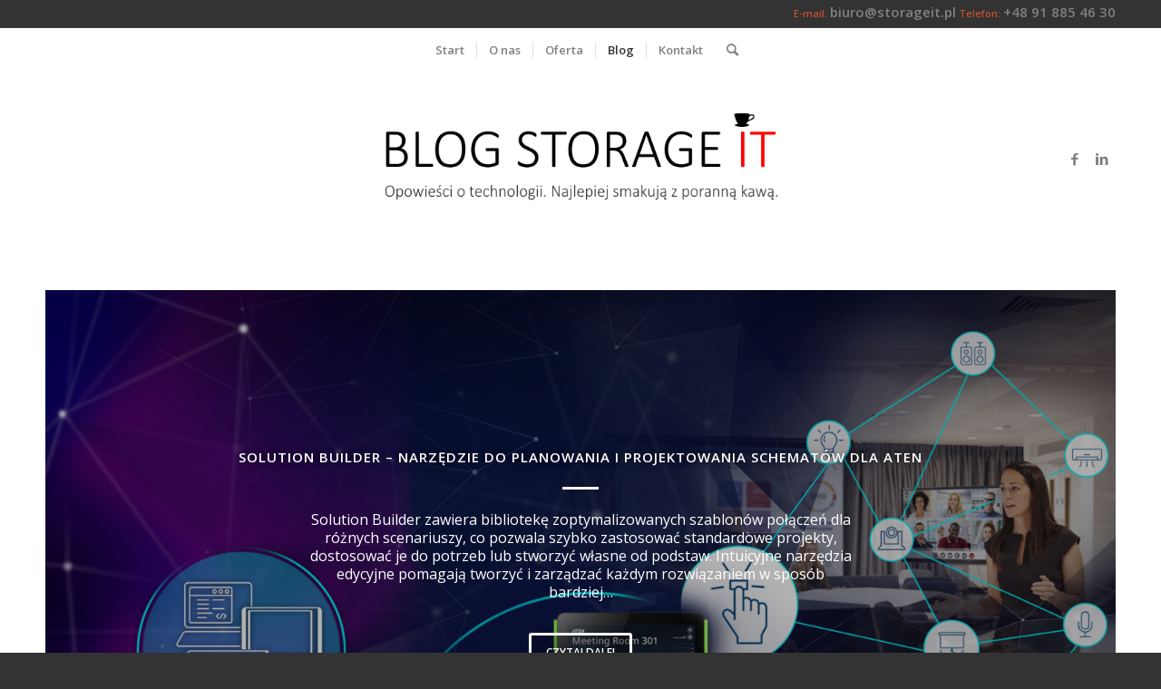

--- FILE ---
content_type: text/html; charset=UTF-8
request_url: https://blog.storageit.pl/
body_size: 26656
content:
<!DOCTYPE html>
<html dir="ltr" lang="pl-PL" prefix="og: https://ogp.me/ns#" class="html_stretched responsive av-preloader-disabled  html_header_top html_logo_center html_bottom_nav_header html_top_nav_header html_menu_center html_custom html_header_sticky html_header_shrinking_disabled html_header_topbar_active html_mobile_menu_phone html_header_searchicon html_content_align_center html_header_unstick_top_disabled html_header_stretch_disabled html_minimal_header html_elegant-blog html_modern-blog html_av-submenu-hidden html_av-submenu-display-click html_av-overlay-side html_av-overlay-side-classic html_av-submenu-noclone html_entry_id_102 av-cookies-no-cookie-consent av-default-lightbox av-no-preview html_text_menu_active av-mobile-menu-switch-default">
<head>
<meta charset="UTF-8" />
<meta name="robots" content="index, follow" />


<!-- mobile setting -->
<meta name="viewport" content="width=device-width, initial-scale=1">

<!-- Scripts/CSS and wp_head hook -->
<title>Blog StorageIT - Rozwiązania pamięci masowej</title>

		<!-- All in One SEO 4.9.3 - aioseo.com -->
	<meta name="description" content="Dowiedź się o najnowszych technologiach zabezpieczenie danych dla Twojej firmy. Aktualności dotyczące rozwiązań storage NAS/SAN oraz infrastruktury sieciowej." />
	<meta name="robots" content="max-image-preview:large" />
	<link rel="canonical" href="https://blog.storageit.pl/" />
	<meta name="generator" content="All in One SEO (AIOSEO) 4.9.3" />
		<meta property="og:locale" content="pl_PL" />
		<meta property="og:site_name" content="Storage IT | Serwery plików NAS, urządzenia sieciowe, dyski twarde" />
		<meta property="og:type" content="website" />
		<meta property="og:title" content="Blog StorageIT - Rozwiązania pamięci masowej" />
		<meta property="og:description" content="Dowiedź się o najnowszych technologiach zabezpieczenie danych dla Twojej firmy. Aktualności dotyczące rozwiązań storage NAS/SAN oraz infrastruktury sieciowej." />
		<meta property="og:url" content="https://blog.storageit.pl/" />
		<meta name="twitter:card" content="summary" />
		<meta name="twitter:title" content="Blog StorageIT - Rozwiązania pamięci masowej" />
		<meta name="twitter:description" content="Dowiedź się o najnowszych technologiach zabezpieczenie danych dla Twojej firmy. Aktualności dotyczące rozwiązań storage NAS/SAN oraz infrastruktury sieciowej." />
		<script type="application/ld+json" class="aioseo-schema">
			{"@context":"https:\/\/schema.org","@graph":[{"@type":"BreadcrumbList","@id":"https:\/\/blog.storageit.pl\/#breadcrumblist","itemListElement":[{"@type":"ListItem","@id":"https:\/\/blog.storageit.pl#listItem","position":1,"name":"Home"}]},{"@type":"Organization","@id":"https:\/\/blog.storageit.pl\/#organization","name":"Storage IT Sp. z o.o.","description":"Serwery plik\u00f3w NAS, urz\u0105dzenia sieciowe, dyski twarde","url":"https:\/\/blog.storageit.pl\/","telephone":"+48918854630","logo":{"@type":"ImageObject","url":"https:\/\/blog.storageit.pl\/blog\/wp-content\/uploads\/2021\/03\/logo_miniatura.png","@id":"https:\/\/blog.storageit.pl\/#organizationLogo","width":500,"height":500},"image":{"@id":"https:\/\/blog.storageit.pl\/#organizationLogo"}},{"@type":"WebPage","@id":"https:\/\/blog.storageit.pl\/#webpage","url":"https:\/\/blog.storageit.pl\/","name":"Blog StorageIT - Rozwi\u0105zania pami\u0119ci masowej","description":"Dowied\u017a si\u0119 o najnowszych technologiach zabezpieczenie danych dla Twojej firmy. Aktualno\u015bci dotycz\u0105ce rozwi\u0105za\u0144 storage NAS\/SAN oraz infrastruktury sieciowej.","inLanguage":"pl-PL","isPartOf":{"@id":"https:\/\/blog.storageit.pl\/#website"},"breadcrumb":{"@id":"https:\/\/blog.storageit.pl\/#breadcrumblist"},"datePublished":"2017-04-27T11:24:44+02:00","dateModified":"2022-06-30T08:36:52+02:00"},{"@type":"WebSite","@id":"https:\/\/blog.storageit.pl\/#website","url":"https:\/\/blog.storageit.pl\/","name":"Storage IT","description":"Serwery plik\u00f3w NAS, urz\u0105dzenia sieciowe, dyski twarde","inLanguage":"pl-PL","publisher":{"@id":"https:\/\/blog.storageit.pl\/#organization"}}]}
		</script>
		<!-- All in One SEO -->

<link rel="alternate" type="application/rss+xml" title="Storage IT &raquo; Kanał z wpisami" href="https://blog.storageit.pl/feed/" />
<link rel="alternate" type="application/rss+xml" title="Storage IT &raquo; Kanał z komentarzami" href="https://blog.storageit.pl/comments/feed/" />
<link rel="alternate" title="oEmbed (JSON)" type="application/json+oembed" href="https://blog.storageit.pl/wp-json/oembed/1.0/embed?url=https%3A%2F%2Fblog.storageit.pl%2F" />
<link rel="alternate" title="oEmbed (XML)" type="text/xml+oembed" href="https://blog.storageit.pl/wp-json/oembed/1.0/embed?url=https%3A%2F%2Fblog.storageit.pl%2F&#038;format=xml" />

<!-- google webfont font replacement -->

			<script type='text/javascript'>

				(function() {

					/*	check if webfonts are disabled by user setting via cookie - or user must opt in.	*/
					var html = document.getElementsByTagName('html')[0];
					var cookie_check = html.className.indexOf('av-cookies-needs-opt-in') >= 0 || html.className.indexOf('av-cookies-can-opt-out') >= 0;
					var allow_continue = true;
					var silent_accept_cookie = html.className.indexOf('av-cookies-user-silent-accept') >= 0;

					if( cookie_check && ! silent_accept_cookie )
					{
						if( ! document.cookie.match(/aviaCookieConsent/) || html.className.indexOf('av-cookies-session-refused') >= 0 )
						{
							allow_continue = false;
						}
						else
						{
							if( ! document.cookie.match(/aviaPrivacyRefuseCookiesHideBar/) )
							{
								allow_continue = false;
							}
							else if( ! document.cookie.match(/aviaPrivacyEssentialCookiesEnabled/) )
							{
								allow_continue = false;
							}
							else if( document.cookie.match(/aviaPrivacyGoogleWebfontsDisabled/) )
							{
								allow_continue = false;
							}
						}
					}

					if( allow_continue )
					{
						var f = document.createElement('link');

						f.type 	= 'text/css';
						f.rel 	= 'stylesheet';
						f.href 	= '//fonts.googleapis.com/css?family=Open+Sans:400,600';
						f.id 	= 'avia-google-webfont';

						document.getElementsByTagName('head')[0].appendChild(f);
					}
				})();

			</script>
			<style id='wp-img-auto-sizes-contain-inline-css' type='text/css'>
img:is([sizes=auto i],[sizes^="auto," i]){contain-intrinsic-size:3000px 1500px}
/*# sourceURL=wp-img-auto-sizes-contain-inline-css */
</style>
<link rel='stylesheet' id='avia-grid-css' href='https://blog.storageit.pl/blog/wp-content/themes/enfold/css/grid.css?ver=4.8.8.1' type='text/css' media='all' />
<link rel='stylesheet' id='avia-base-css' href='https://blog.storageit.pl/blog/wp-content/themes/enfold/css/base.css?ver=4.8.8.1' type='text/css' media='all' />
<link rel='stylesheet' id='avia-layout-css' href='https://blog.storageit.pl/blog/wp-content/themes/enfold/css/layout.css?ver=4.8.8.1' type='text/css' media='all' />
<link rel='stylesheet' id='avia-module-audioplayer-css' href='https://blog.storageit.pl/blog/wp-content/themes/enfold/config-templatebuilder/avia-shortcodes/audio-player/audio-player.css?ver=6.9' type='text/css' media='all' />
<link rel='stylesheet' id='avia-module-blog-css' href='https://blog.storageit.pl/blog/wp-content/themes/enfold/config-templatebuilder/avia-shortcodes/blog/blog.css?ver=6.9' type='text/css' media='all' />
<link rel='stylesheet' id='avia-module-postslider-css' href='https://blog.storageit.pl/blog/wp-content/themes/enfold/config-templatebuilder/avia-shortcodes/postslider/postslider.css?ver=6.9' type='text/css' media='all' />
<link rel='stylesheet' id='avia-module-button-css' href='https://blog.storageit.pl/blog/wp-content/themes/enfold/config-templatebuilder/avia-shortcodes/buttons/buttons.css?ver=6.9' type='text/css' media='all' />
<link rel='stylesheet' id='avia-module-buttonrow-css' href='https://blog.storageit.pl/blog/wp-content/themes/enfold/config-templatebuilder/avia-shortcodes/buttonrow/buttonrow.css?ver=6.9' type='text/css' media='all' />
<link rel='stylesheet' id='avia-module-button-fullwidth-css' href='https://blog.storageit.pl/blog/wp-content/themes/enfold/config-templatebuilder/avia-shortcodes/buttons_fullwidth/buttons_fullwidth.css?ver=6.9' type='text/css' media='all' />
<link rel='stylesheet' id='avia-module-catalogue-css' href='https://blog.storageit.pl/blog/wp-content/themes/enfold/config-templatebuilder/avia-shortcodes/catalogue/catalogue.css?ver=6.9' type='text/css' media='all' />
<link rel='stylesheet' id='avia-module-comments-css' href='https://blog.storageit.pl/blog/wp-content/themes/enfold/config-templatebuilder/avia-shortcodes/comments/comments.css?ver=6.9' type='text/css' media='all' />
<link rel='stylesheet' id='avia-module-contact-css' href='https://blog.storageit.pl/blog/wp-content/themes/enfold/config-templatebuilder/avia-shortcodes/contact/contact.css?ver=6.9' type='text/css' media='all' />
<link rel='stylesheet' id='avia-module-slideshow-css' href='https://blog.storageit.pl/blog/wp-content/themes/enfold/config-templatebuilder/avia-shortcodes/slideshow/slideshow.css?ver=6.9' type='text/css' media='all' />
<link rel='stylesheet' id='avia-module-slideshow-contentpartner-css' href='https://blog.storageit.pl/blog/wp-content/themes/enfold/config-templatebuilder/avia-shortcodes/contentslider/contentslider.css?ver=6.9' type='text/css' media='all' />
<link rel='stylesheet' id='avia-module-countdown-css' href='https://blog.storageit.pl/blog/wp-content/themes/enfold/config-templatebuilder/avia-shortcodes/countdown/countdown.css?ver=6.9' type='text/css' media='all' />
<link rel='stylesheet' id='avia-module-gallery-css' href='https://blog.storageit.pl/blog/wp-content/themes/enfold/config-templatebuilder/avia-shortcodes/gallery/gallery.css?ver=6.9' type='text/css' media='all' />
<link rel='stylesheet' id='avia-module-gallery-hor-css' href='https://blog.storageit.pl/blog/wp-content/themes/enfold/config-templatebuilder/avia-shortcodes/gallery_horizontal/gallery_horizontal.css?ver=6.9' type='text/css' media='all' />
<link rel='stylesheet' id='avia-module-maps-css' href='https://blog.storageit.pl/blog/wp-content/themes/enfold/config-templatebuilder/avia-shortcodes/google_maps/google_maps.css?ver=6.9' type='text/css' media='all' />
<link rel='stylesheet' id='avia-module-gridrow-css' href='https://blog.storageit.pl/blog/wp-content/themes/enfold/config-templatebuilder/avia-shortcodes/grid_row/grid_row.css?ver=6.9' type='text/css' media='all' />
<link rel='stylesheet' id='avia-module-heading-css' href='https://blog.storageit.pl/blog/wp-content/themes/enfold/config-templatebuilder/avia-shortcodes/heading/heading.css?ver=6.9' type='text/css' media='all' />
<link rel='stylesheet' id='avia-module-rotator-css' href='https://blog.storageit.pl/blog/wp-content/themes/enfold/config-templatebuilder/avia-shortcodes/headline_rotator/headline_rotator.css?ver=6.9' type='text/css' media='all' />
<link rel='stylesheet' id='avia-module-hr-css' href='https://blog.storageit.pl/blog/wp-content/themes/enfold/config-templatebuilder/avia-shortcodes/hr/hr.css?ver=6.9' type='text/css' media='all' />
<link rel='stylesheet' id='avia-module-icon-css' href='https://blog.storageit.pl/blog/wp-content/themes/enfold/config-templatebuilder/avia-shortcodes/icon/icon.css?ver=6.9' type='text/css' media='all' />
<link rel='stylesheet' id='avia-module-iconbox-css' href='https://blog.storageit.pl/blog/wp-content/themes/enfold/config-templatebuilder/avia-shortcodes/iconbox/iconbox.css?ver=6.9' type='text/css' media='all' />
<link rel='stylesheet' id='avia-module-icongrid-css' href='https://blog.storageit.pl/blog/wp-content/themes/enfold/config-templatebuilder/avia-shortcodes/icongrid/icongrid.css?ver=6.9' type='text/css' media='all' />
<link rel='stylesheet' id='avia-module-iconlist-css' href='https://blog.storageit.pl/blog/wp-content/themes/enfold/config-templatebuilder/avia-shortcodes/iconlist/iconlist.css?ver=6.9' type='text/css' media='all' />
<link rel='stylesheet' id='avia-module-image-css' href='https://blog.storageit.pl/blog/wp-content/themes/enfold/config-templatebuilder/avia-shortcodes/image/image.css?ver=6.9' type='text/css' media='all' />
<link rel='stylesheet' id='avia-module-hotspot-css' href='https://blog.storageit.pl/blog/wp-content/themes/enfold/config-templatebuilder/avia-shortcodes/image_hotspots/image_hotspots.css?ver=6.9' type='text/css' media='all' />
<link rel='stylesheet' id='avia-module-magazine-css' href='https://blog.storageit.pl/blog/wp-content/themes/enfold/config-templatebuilder/avia-shortcodes/magazine/magazine.css?ver=6.9' type='text/css' media='all' />
<link rel='stylesheet' id='avia-module-masonry-css' href='https://blog.storageit.pl/blog/wp-content/themes/enfold/config-templatebuilder/avia-shortcodes/masonry_entries/masonry_entries.css?ver=6.9' type='text/css' media='all' />
<link rel='stylesheet' id='avia-siteloader-css' href='https://blog.storageit.pl/blog/wp-content/themes/enfold/css/avia-snippet-site-preloader.css?ver=6.9' type='text/css' media='all' />
<link rel='stylesheet' id='avia-module-menu-css' href='https://blog.storageit.pl/blog/wp-content/themes/enfold/config-templatebuilder/avia-shortcodes/menu/menu.css?ver=6.9' type='text/css' media='all' />
<link rel='stylesheet' id='avia-module-notification-css' href='https://blog.storageit.pl/blog/wp-content/themes/enfold/config-templatebuilder/avia-shortcodes/notification/notification.css?ver=6.9' type='text/css' media='all' />
<link rel='stylesheet' id='avia-module-numbers-css' href='https://blog.storageit.pl/blog/wp-content/themes/enfold/config-templatebuilder/avia-shortcodes/numbers/numbers.css?ver=6.9' type='text/css' media='all' />
<link rel='stylesheet' id='avia-module-portfolio-css' href='https://blog.storageit.pl/blog/wp-content/themes/enfold/config-templatebuilder/avia-shortcodes/portfolio/portfolio.css?ver=6.9' type='text/css' media='all' />
<link rel='stylesheet' id='avia-module-post-metadata-css' href='https://blog.storageit.pl/blog/wp-content/themes/enfold/config-templatebuilder/avia-shortcodes/post_metadata/post_metadata.css?ver=6.9' type='text/css' media='all' />
<link rel='stylesheet' id='avia-module-progress-bar-css' href='https://blog.storageit.pl/blog/wp-content/themes/enfold/config-templatebuilder/avia-shortcodes/progressbar/progressbar.css?ver=6.9' type='text/css' media='all' />
<link rel='stylesheet' id='avia-module-promobox-css' href='https://blog.storageit.pl/blog/wp-content/themes/enfold/config-templatebuilder/avia-shortcodes/promobox/promobox.css?ver=6.9' type='text/css' media='all' />
<link rel='stylesheet' id='avia-sc-search-css' href='https://blog.storageit.pl/blog/wp-content/themes/enfold/config-templatebuilder/avia-shortcodes/search/search.css?ver=6.9' type='text/css' media='all' />
<link rel='stylesheet' id='avia-module-slideshow-accordion-css' href='https://blog.storageit.pl/blog/wp-content/themes/enfold/config-templatebuilder/avia-shortcodes/slideshow_accordion/slideshow_accordion.css?ver=6.9' type='text/css' media='all' />
<link rel='stylesheet' id='avia-module-slideshow-feature-image-css' href='https://blog.storageit.pl/blog/wp-content/themes/enfold/config-templatebuilder/avia-shortcodes/slideshow_feature_image/slideshow_feature_image.css?ver=6.9' type='text/css' media='all' />
<link rel='stylesheet' id='avia-module-slideshow-fullsize-css' href='https://blog.storageit.pl/blog/wp-content/themes/enfold/config-templatebuilder/avia-shortcodes/slideshow_fullsize/slideshow_fullsize.css?ver=6.9' type='text/css' media='all' />
<link rel='stylesheet' id='avia-module-slideshow-fullscreen-css' href='https://blog.storageit.pl/blog/wp-content/themes/enfold/config-templatebuilder/avia-shortcodes/slideshow_fullscreen/slideshow_fullscreen.css?ver=6.9' type='text/css' media='all' />
<link rel='stylesheet' id='avia-module-slideshow-ls-css' href='https://blog.storageit.pl/blog/wp-content/themes/enfold/config-templatebuilder/avia-shortcodes/slideshow_layerslider/slideshow_layerslider.css?ver=6.9' type='text/css' media='all' />
<link rel='stylesheet' id='avia-module-social-css' href='https://blog.storageit.pl/blog/wp-content/themes/enfold/config-templatebuilder/avia-shortcodes/social_share/social_share.css?ver=6.9' type='text/css' media='all' />
<link rel='stylesheet' id='avia-module-tabsection-css' href='https://blog.storageit.pl/blog/wp-content/themes/enfold/config-templatebuilder/avia-shortcodes/tab_section/tab_section.css?ver=6.9' type='text/css' media='all' />
<link rel='stylesheet' id='avia-module-table-css' href='https://blog.storageit.pl/blog/wp-content/themes/enfold/config-templatebuilder/avia-shortcodes/table/table.css?ver=6.9' type='text/css' media='all' />
<link rel='stylesheet' id='avia-module-tabs-css' href='https://blog.storageit.pl/blog/wp-content/themes/enfold/config-templatebuilder/avia-shortcodes/tabs/tabs.css?ver=6.9' type='text/css' media='all' />
<link rel='stylesheet' id='avia-module-team-css' href='https://blog.storageit.pl/blog/wp-content/themes/enfold/config-templatebuilder/avia-shortcodes/team/team.css?ver=6.9' type='text/css' media='all' />
<link rel='stylesheet' id='avia-module-testimonials-css' href='https://blog.storageit.pl/blog/wp-content/themes/enfold/config-templatebuilder/avia-shortcodes/testimonials/testimonials.css?ver=6.9' type='text/css' media='all' />
<link rel='stylesheet' id='avia-module-timeline-css' href='https://blog.storageit.pl/blog/wp-content/themes/enfold/config-templatebuilder/avia-shortcodes/timeline/timeline.css?ver=6.9' type='text/css' media='all' />
<link rel='stylesheet' id='avia-module-toggles-css' href='https://blog.storageit.pl/blog/wp-content/themes/enfold/config-templatebuilder/avia-shortcodes/toggles/toggles.css?ver=6.9' type='text/css' media='all' />
<link rel='stylesheet' id='avia-module-video-css' href='https://blog.storageit.pl/blog/wp-content/themes/enfold/config-templatebuilder/avia-shortcodes/video/video.css?ver=6.9' type='text/css' media='all' />
<style id='wp-emoji-styles-inline-css' type='text/css'>

	img.wp-smiley, img.emoji {
		display: inline !important;
		border: none !important;
		box-shadow: none !important;
		height: 1em !important;
		width: 1em !important;
		margin: 0 0.07em !important;
		vertical-align: -0.1em !important;
		background: none !important;
		padding: 0 !important;
	}
/*# sourceURL=wp-emoji-styles-inline-css */
</style>
<style id='wp-block-library-inline-css' type='text/css'>
:root{--wp-block-synced-color:#7a00df;--wp-block-synced-color--rgb:122,0,223;--wp-bound-block-color:var(--wp-block-synced-color);--wp-editor-canvas-background:#ddd;--wp-admin-theme-color:#007cba;--wp-admin-theme-color--rgb:0,124,186;--wp-admin-theme-color-darker-10:#006ba1;--wp-admin-theme-color-darker-10--rgb:0,107,160.5;--wp-admin-theme-color-darker-20:#005a87;--wp-admin-theme-color-darker-20--rgb:0,90,135;--wp-admin-border-width-focus:2px}@media (min-resolution:192dpi){:root{--wp-admin-border-width-focus:1.5px}}.wp-element-button{cursor:pointer}:root .has-very-light-gray-background-color{background-color:#eee}:root .has-very-dark-gray-background-color{background-color:#313131}:root .has-very-light-gray-color{color:#eee}:root .has-very-dark-gray-color{color:#313131}:root .has-vivid-green-cyan-to-vivid-cyan-blue-gradient-background{background:linear-gradient(135deg,#00d084,#0693e3)}:root .has-purple-crush-gradient-background{background:linear-gradient(135deg,#34e2e4,#4721fb 50%,#ab1dfe)}:root .has-hazy-dawn-gradient-background{background:linear-gradient(135deg,#faaca8,#dad0ec)}:root .has-subdued-olive-gradient-background{background:linear-gradient(135deg,#fafae1,#67a671)}:root .has-atomic-cream-gradient-background{background:linear-gradient(135deg,#fdd79a,#004a59)}:root .has-nightshade-gradient-background{background:linear-gradient(135deg,#330968,#31cdcf)}:root .has-midnight-gradient-background{background:linear-gradient(135deg,#020381,#2874fc)}:root{--wp--preset--font-size--normal:16px;--wp--preset--font-size--huge:42px}.has-regular-font-size{font-size:1em}.has-larger-font-size{font-size:2.625em}.has-normal-font-size{font-size:var(--wp--preset--font-size--normal)}.has-huge-font-size{font-size:var(--wp--preset--font-size--huge)}.has-text-align-center{text-align:center}.has-text-align-left{text-align:left}.has-text-align-right{text-align:right}.has-fit-text{white-space:nowrap!important}#end-resizable-editor-section{display:none}.aligncenter{clear:both}.items-justified-left{justify-content:flex-start}.items-justified-center{justify-content:center}.items-justified-right{justify-content:flex-end}.items-justified-space-between{justify-content:space-between}.screen-reader-text{border:0;clip-path:inset(50%);height:1px;margin:-1px;overflow:hidden;padding:0;position:absolute;width:1px;word-wrap:normal!important}.screen-reader-text:focus{background-color:#ddd;clip-path:none;color:#444;display:block;font-size:1em;height:auto;left:5px;line-height:normal;padding:15px 23px 14px;text-decoration:none;top:5px;width:auto;z-index:100000}html :where(.has-border-color){border-style:solid}html :where([style*=border-top-color]){border-top-style:solid}html :where([style*=border-right-color]){border-right-style:solid}html :where([style*=border-bottom-color]){border-bottom-style:solid}html :where([style*=border-left-color]){border-left-style:solid}html :where([style*=border-width]){border-style:solid}html :where([style*=border-top-width]){border-top-style:solid}html :where([style*=border-right-width]){border-right-style:solid}html :where([style*=border-bottom-width]){border-bottom-style:solid}html :where([style*=border-left-width]){border-left-style:solid}html :where(img[class*=wp-image-]){height:auto;max-width:100%}:where(figure){margin:0 0 1em}html :where(.is-position-sticky){--wp-admin--admin-bar--position-offset:var(--wp-admin--admin-bar--height,0px)}@media screen and (max-width:600px){html :where(.is-position-sticky){--wp-admin--admin-bar--position-offset:0px}}

/*# sourceURL=wp-block-library-inline-css */
</style><style id='global-styles-inline-css' type='text/css'>
:root{--wp--preset--aspect-ratio--square: 1;--wp--preset--aspect-ratio--4-3: 4/3;--wp--preset--aspect-ratio--3-4: 3/4;--wp--preset--aspect-ratio--3-2: 3/2;--wp--preset--aspect-ratio--2-3: 2/3;--wp--preset--aspect-ratio--16-9: 16/9;--wp--preset--aspect-ratio--9-16: 9/16;--wp--preset--color--black: #000000;--wp--preset--color--cyan-bluish-gray: #abb8c3;--wp--preset--color--white: #ffffff;--wp--preset--color--pale-pink: #f78da7;--wp--preset--color--vivid-red: #cf2e2e;--wp--preset--color--luminous-vivid-orange: #ff6900;--wp--preset--color--luminous-vivid-amber: #fcb900;--wp--preset--color--light-green-cyan: #7bdcb5;--wp--preset--color--vivid-green-cyan: #00d084;--wp--preset--color--pale-cyan-blue: #8ed1fc;--wp--preset--color--vivid-cyan-blue: #0693e3;--wp--preset--color--vivid-purple: #9b51e0;--wp--preset--gradient--vivid-cyan-blue-to-vivid-purple: linear-gradient(135deg,rgb(6,147,227) 0%,rgb(155,81,224) 100%);--wp--preset--gradient--light-green-cyan-to-vivid-green-cyan: linear-gradient(135deg,rgb(122,220,180) 0%,rgb(0,208,130) 100%);--wp--preset--gradient--luminous-vivid-amber-to-luminous-vivid-orange: linear-gradient(135deg,rgb(252,185,0) 0%,rgb(255,105,0) 100%);--wp--preset--gradient--luminous-vivid-orange-to-vivid-red: linear-gradient(135deg,rgb(255,105,0) 0%,rgb(207,46,46) 100%);--wp--preset--gradient--very-light-gray-to-cyan-bluish-gray: linear-gradient(135deg,rgb(238,238,238) 0%,rgb(169,184,195) 100%);--wp--preset--gradient--cool-to-warm-spectrum: linear-gradient(135deg,rgb(74,234,220) 0%,rgb(151,120,209) 20%,rgb(207,42,186) 40%,rgb(238,44,130) 60%,rgb(251,105,98) 80%,rgb(254,248,76) 100%);--wp--preset--gradient--blush-light-purple: linear-gradient(135deg,rgb(255,206,236) 0%,rgb(152,150,240) 100%);--wp--preset--gradient--blush-bordeaux: linear-gradient(135deg,rgb(254,205,165) 0%,rgb(254,45,45) 50%,rgb(107,0,62) 100%);--wp--preset--gradient--luminous-dusk: linear-gradient(135deg,rgb(255,203,112) 0%,rgb(199,81,192) 50%,rgb(65,88,208) 100%);--wp--preset--gradient--pale-ocean: linear-gradient(135deg,rgb(255,245,203) 0%,rgb(182,227,212) 50%,rgb(51,167,181) 100%);--wp--preset--gradient--electric-grass: linear-gradient(135deg,rgb(202,248,128) 0%,rgb(113,206,126) 100%);--wp--preset--gradient--midnight: linear-gradient(135deg,rgb(2,3,129) 0%,rgb(40,116,252) 100%);--wp--preset--font-size--small: 13px;--wp--preset--font-size--medium: 20px;--wp--preset--font-size--large: 36px;--wp--preset--font-size--x-large: 42px;--wp--preset--spacing--20: 0.44rem;--wp--preset--spacing--30: 0.67rem;--wp--preset--spacing--40: 1rem;--wp--preset--spacing--50: 1.5rem;--wp--preset--spacing--60: 2.25rem;--wp--preset--spacing--70: 3.38rem;--wp--preset--spacing--80: 5.06rem;--wp--preset--shadow--natural: 6px 6px 9px rgba(0, 0, 0, 0.2);--wp--preset--shadow--deep: 12px 12px 50px rgba(0, 0, 0, 0.4);--wp--preset--shadow--sharp: 6px 6px 0px rgba(0, 0, 0, 0.2);--wp--preset--shadow--outlined: 6px 6px 0px -3px rgb(255, 255, 255), 6px 6px rgb(0, 0, 0);--wp--preset--shadow--crisp: 6px 6px 0px rgb(0, 0, 0);}:where(.is-layout-flex){gap: 0.5em;}:where(.is-layout-grid){gap: 0.5em;}body .is-layout-flex{display: flex;}.is-layout-flex{flex-wrap: wrap;align-items: center;}.is-layout-flex > :is(*, div){margin: 0;}body .is-layout-grid{display: grid;}.is-layout-grid > :is(*, div){margin: 0;}:where(.wp-block-columns.is-layout-flex){gap: 2em;}:where(.wp-block-columns.is-layout-grid){gap: 2em;}:where(.wp-block-post-template.is-layout-flex){gap: 1.25em;}:where(.wp-block-post-template.is-layout-grid){gap: 1.25em;}.has-black-color{color: var(--wp--preset--color--black) !important;}.has-cyan-bluish-gray-color{color: var(--wp--preset--color--cyan-bluish-gray) !important;}.has-white-color{color: var(--wp--preset--color--white) !important;}.has-pale-pink-color{color: var(--wp--preset--color--pale-pink) !important;}.has-vivid-red-color{color: var(--wp--preset--color--vivid-red) !important;}.has-luminous-vivid-orange-color{color: var(--wp--preset--color--luminous-vivid-orange) !important;}.has-luminous-vivid-amber-color{color: var(--wp--preset--color--luminous-vivid-amber) !important;}.has-light-green-cyan-color{color: var(--wp--preset--color--light-green-cyan) !important;}.has-vivid-green-cyan-color{color: var(--wp--preset--color--vivid-green-cyan) !important;}.has-pale-cyan-blue-color{color: var(--wp--preset--color--pale-cyan-blue) !important;}.has-vivid-cyan-blue-color{color: var(--wp--preset--color--vivid-cyan-blue) !important;}.has-vivid-purple-color{color: var(--wp--preset--color--vivid-purple) !important;}.has-black-background-color{background-color: var(--wp--preset--color--black) !important;}.has-cyan-bluish-gray-background-color{background-color: var(--wp--preset--color--cyan-bluish-gray) !important;}.has-white-background-color{background-color: var(--wp--preset--color--white) !important;}.has-pale-pink-background-color{background-color: var(--wp--preset--color--pale-pink) !important;}.has-vivid-red-background-color{background-color: var(--wp--preset--color--vivid-red) !important;}.has-luminous-vivid-orange-background-color{background-color: var(--wp--preset--color--luminous-vivid-orange) !important;}.has-luminous-vivid-amber-background-color{background-color: var(--wp--preset--color--luminous-vivid-amber) !important;}.has-light-green-cyan-background-color{background-color: var(--wp--preset--color--light-green-cyan) !important;}.has-vivid-green-cyan-background-color{background-color: var(--wp--preset--color--vivid-green-cyan) !important;}.has-pale-cyan-blue-background-color{background-color: var(--wp--preset--color--pale-cyan-blue) !important;}.has-vivid-cyan-blue-background-color{background-color: var(--wp--preset--color--vivid-cyan-blue) !important;}.has-vivid-purple-background-color{background-color: var(--wp--preset--color--vivid-purple) !important;}.has-black-border-color{border-color: var(--wp--preset--color--black) !important;}.has-cyan-bluish-gray-border-color{border-color: var(--wp--preset--color--cyan-bluish-gray) !important;}.has-white-border-color{border-color: var(--wp--preset--color--white) !important;}.has-pale-pink-border-color{border-color: var(--wp--preset--color--pale-pink) !important;}.has-vivid-red-border-color{border-color: var(--wp--preset--color--vivid-red) !important;}.has-luminous-vivid-orange-border-color{border-color: var(--wp--preset--color--luminous-vivid-orange) !important;}.has-luminous-vivid-amber-border-color{border-color: var(--wp--preset--color--luminous-vivid-amber) !important;}.has-light-green-cyan-border-color{border-color: var(--wp--preset--color--light-green-cyan) !important;}.has-vivid-green-cyan-border-color{border-color: var(--wp--preset--color--vivid-green-cyan) !important;}.has-pale-cyan-blue-border-color{border-color: var(--wp--preset--color--pale-cyan-blue) !important;}.has-vivid-cyan-blue-border-color{border-color: var(--wp--preset--color--vivid-cyan-blue) !important;}.has-vivid-purple-border-color{border-color: var(--wp--preset--color--vivid-purple) !important;}.has-vivid-cyan-blue-to-vivid-purple-gradient-background{background: var(--wp--preset--gradient--vivid-cyan-blue-to-vivid-purple) !important;}.has-light-green-cyan-to-vivid-green-cyan-gradient-background{background: var(--wp--preset--gradient--light-green-cyan-to-vivid-green-cyan) !important;}.has-luminous-vivid-amber-to-luminous-vivid-orange-gradient-background{background: var(--wp--preset--gradient--luminous-vivid-amber-to-luminous-vivid-orange) !important;}.has-luminous-vivid-orange-to-vivid-red-gradient-background{background: var(--wp--preset--gradient--luminous-vivid-orange-to-vivid-red) !important;}.has-very-light-gray-to-cyan-bluish-gray-gradient-background{background: var(--wp--preset--gradient--very-light-gray-to-cyan-bluish-gray) !important;}.has-cool-to-warm-spectrum-gradient-background{background: var(--wp--preset--gradient--cool-to-warm-spectrum) !important;}.has-blush-light-purple-gradient-background{background: var(--wp--preset--gradient--blush-light-purple) !important;}.has-blush-bordeaux-gradient-background{background: var(--wp--preset--gradient--blush-bordeaux) !important;}.has-luminous-dusk-gradient-background{background: var(--wp--preset--gradient--luminous-dusk) !important;}.has-pale-ocean-gradient-background{background: var(--wp--preset--gradient--pale-ocean) !important;}.has-electric-grass-gradient-background{background: var(--wp--preset--gradient--electric-grass) !important;}.has-midnight-gradient-background{background: var(--wp--preset--gradient--midnight) !important;}.has-small-font-size{font-size: var(--wp--preset--font-size--small) !important;}.has-medium-font-size{font-size: var(--wp--preset--font-size--medium) !important;}.has-large-font-size{font-size: var(--wp--preset--font-size--large) !important;}.has-x-large-font-size{font-size: var(--wp--preset--font-size--x-large) !important;}
/*# sourceURL=global-styles-inline-css */
</style>

<style id='classic-theme-styles-inline-css' type='text/css'>
/*! This file is auto-generated */
.wp-block-button__link{color:#fff;background-color:#32373c;border-radius:9999px;box-shadow:none;text-decoration:none;padding:calc(.667em + 2px) calc(1.333em + 2px);font-size:1.125em}.wp-block-file__button{background:#32373c;color:#fff;text-decoration:none}
/*# sourceURL=/wp-includes/css/classic-themes.min.css */
</style>
<link rel='stylesheet' id='avia-scs-css' href='https://blog.storageit.pl/blog/wp-content/themes/enfold/css/shortcodes.css?ver=4.8.8.1' type='text/css' media='all' />
<link rel='stylesheet' id='avia-popup-css-css' href='https://blog.storageit.pl/blog/wp-content/themes/enfold/js/aviapopup/magnific-popup.css?ver=4.8.8.1' type='text/css' media='screen' />
<link rel='stylesheet' id='avia-lightbox-css' href='https://blog.storageit.pl/blog/wp-content/themes/enfold/css/avia-snippet-lightbox.css?ver=4.8.8.1' type='text/css' media='screen' />
<link rel='stylesheet' id='avia-widget-css-css' href='https://blog.storageit.pl/blog/wp-content/themes/enfold/css/avia-snippet-widget.css?ver=4.8.8.1' type='text/css' media='screen' />
<link rel='stylesheet' id='mediaelement-css' href='https://blog.storageit.pl/blog/wp-includes/js/mediaelement/mediaelementplayer-legacy.min.css?ver=4.2.17' type='text/css' media='all' />
<link rel='stylesheet' id='wp-mediaelement-css' href='https://blog.storageit.pl/blog/wp-includes/js/mediaelement/wp-mediaelement.min.css?ver=6.9' type='text/css' media='all' />
<link rel='stylesheet' id='avia-dynamic-css' href='https://blog.storageit.pl/blog/wp-content/uploads/dynamic_avia/enfold_child.css?ver=62581d99505a1' type='text/css' media='all' />
<link rel='stylesheet' id='avia-custom-css' href='https://blog.storageit.pl/blog/wp-content/themes/enfold/css/custom.css?ver=4.8.8.1' type='text/css' media='all' />
<link rel='stylesheet' id='avia-style-css' href='https://blog.storageit.pl/blog/wp-content/themes/enfold-child/style.css?ver=4.8.8.1' type='text/css' media='all' />
<link rel='stylesheet' id='avia-single-post-102-css' href='https://blog.storageit.pl/blog/wp-content/uploads/avia_posts_css/post-102.css?ver=ver-1656571027' type='text/css' media='all' />
<script type="text/javascript" src="https://blog.storageit.pl/blog/wp-includes/js/jquery/jquery.min.js?ver=3.7.1" id="jquery-core-js"></script>
<script type="text/javascript" src="https://blog.storageit.pl/blog/wp-includes/js/jquery/jquery-migrate.min.js?ver=3.4.1" id="jquery-migrate-js"></script>
<script type="text/javascript" src="https://blog.storageit.pl/blog/wp-content/themes/enfold/js/avia-compat.js?ver=4.8.8.1" id="avia-compat-js"></script>
<link rel="https://api.w.org/" href="https://blog.storageit.pl/wp-json/" /><link rel="alternate" title="JSON" type="application/json" href="https://blog.storageit.pl/wp-json/wp/v2/pages/102" /><link rel="EditURI" type="application/rsd+xml" title="RSD" href="https://blog.storageit.pl/blog/xmlrpc.php?rsd" />
<meta name="generator" content="WordPress 6.9" />
<link rel='shortlink' href='https://blog.storageit.pl/' />
<link rel="profile" href="https://gmpg.org/xfn/11" />
<link rel="alternate" type="application/rss+xml" title="Storage IT RSS2 Feed" href="https://blog.storageit.pl/feed/" />
<link rel="pingback" href="https://blog.storageit.pl/blog/xmlrpc.php" />

<style type='text/css' media='screen'>
 #top #header_main > .container, #top #header_main > .container .main_menu  .av-main-nav > li > a, #top #header_main #menu-item-shop .cart_dropdown_link{ height:190px; line-height: 190px; }
 .html_top_nav_header .av-logo-container{ height:190px;  }
 .html_header_top.html_header_sticky #top #wrap_all #main{ padding-top:270px; } 
</style>
<!--[if lt IE 9]><script src="https://blog.storageit.pl/blog/wp-content/themes/enfold/js/html5shiv.js"></script><![endif]-->
<link rel="icon" href="https://blog.storageit.pl/blog/wp-content/uploads/2017/04/it.png" type="image/png">
<style type='text/css'>
@font-face {font-family: 'entypo-fontello'; font-weight: normal; font-style: normal; font-display: auto;
src: url('https://blog.storageit.pl/blog/wp-content/themes/enfold/config-templatebuilder/avia-template-builder/assets/fonts/entypo-fontello.woff2') format('woff2'),
url('https://blog.storageit.pl/blog/wp-content/themes/enfold/config-templatebuilder/avia-template-builder/assets/fonts/entypo-fontello.woff') format('woff'),
url('https://blog.storageit.pl/blog/wp-content/themes/enfold/config-templatebuilder/avia-template-builder/assets/fonts/entypo-fontello.ttf') format('truetype'),
url('https://blog.storageit.pl/blog/wp-content/themes/enfold/config-templatebuilder/avia-template-builder/assets/fonts/entypo-fontello.svg#entypo-fontello') format('svg'),
url('https://blog.storageit.pl/blog/wp-content/themes/enfold/config-templatebuilder/avia-template-builder/assets/fonts/entypo-fontello.eot'),
url('https://blog.storageit.pl/blog/wp-content/themes/enfold/config-templatebuilder/avia-template-builder/assets/fonts/entypo-fontello.eot?#iefix') format('embedded-opentype');
} #top .avia-font-entypo-fontello, body .avia-font-entypo-fontello, html body [data-av_iconfont='entypo-fontello']:before{ font-family: 'entypo-fontello'; }
</style>

<!--
Debugging Info for Theme support: 

Theme: Enfold
Version: 4.8.8.1
Installed: enfold
AviaFramework Version: 5.0
AviaBuilder Version: 4.8
aviaElementManager Version: 1.0.1
- - - - - - - - - - -
ChildTheme: Enfold Child
ChildTheme Version: 1.0
ChildTheme Installed: enfold

ML:512-PU:84-PLA:10
WP:6.9
Compress: CSS:disabled - JS:disabled
Updates: enabled - deprecated Envato API - register Envato Token
PLAu:7
-->
</head>

<body data-rsssl=1 id="top" class="home wp-singular page-template-default page page-id-102 wp-theme-enfold wp-child-theme-enfold-child stretched rtl_columns av-curtain-numeric open_sans  avia-responsive-images-support" itemscope="itemscope" itemtype="https://schema.org/WebPage" >

	
	<div id='wrap_all'>

	
<header id='header' class='all_colors header_color light_bg_color  av_header_top av_logo_center av_bottom_nav_header av_top_nav_header av_menu_center av_custom av_header_sticky av_header_shrinking_disabled av_header_stretch_disabled av_mobile_menu_phone av_header_searchicon av_header_unstick_top_disabled av_seperator_small_border av_minimal_header av_alternate_logo_active'  role="banner" itemscope="itemscope" itemtype="https://schema.org/WPHeader" >

		<div id='header_meta' class='container_wrap container_wrap_meta  av_icon_active_main av_phone_active_right av_extra_header_active av_entry_id_102'>

			      <div class='container'>
			      <div class='phone-info '><div><strong>E-mail:</strong> <a href="mailto:biuro@storageit.pl">biuro@storageit.pl</a> <strong>Telefon:</strong> <a href="tel:+48918854630">+48 91 885 46 30</a></div></div>			      </div>
		</div>

		<div  id='header_main' class='container_wrap container_wrap_logo'>

        <div id='header_main_alternate' class='container_wrap'><div class='container'><nav class='main_menu' data-selectname='Wybierz stornę'  role="navigation" itemscope="itemscope" itemtype="https://schema.org/SiteNavigationElement" ><div class="avia-menu av-main-nav-wrap"><ul role="menu" class="menu av-main-nav" id="avia-menu"><li role="menuitem" id="menu-item-3551" class="menu-item menu-item-type-custom menu-item-object-custom menu-item-top-level menu-item-top-level-1"><a href="https://storageit.pl" itemprop="url" tabindex="0"><span class="avia-bullet"></span><span class="avia-menu-text">Start</span><span class="avia-menu-fx"><span class="avia-arrow-wrap"><span class="avia-arrow"></span></span></span></a></li>
<li role="menuitem" id="menu-item-3552" class="menu-item menu-item-type-custom menu-item-object-custom menu-item-mega-parent  menu-item-top-level menu-item-top-level-2"><a href="https://storageit.pl/o-nas/" itemprop="url" tabindex="0"><span class="avia-bullet"></span><span class="avia-menu-text">O nas</span><span class="avia-menu-fx"><span class="avia-arrow-wrap"><span class="avia-arrow"></span></span></span></a></li>
<li role="menuitem" id="menu-item-3553" class="menu-item menu-item-type-custom menu-item-object-custom menu-item-top-level menu-item-top-level-3"><a href="https://storageit.pl/oferta/" itemprop="url" tabindex="0"><span class="avia-bullet"></span><span class="avia-menu-text">Oferta</span><span class="avia-menu-fx"><span class="avia-arrow-wrap"><span class="avia-arrow"></span></span></span></a></li>
<li role="menuitem" id="menu-item-110" class="menu-item menu-item-type-post_type menu-item-object-page menu-item-home current-menu-item page_item page-item-102 current_page_item menu-item-top-level menu-item-top-level-4"><a href="https://blog.storageit.pl/" itemprop="url" tabindex="0"><span class="avia-bullet"></span><span class="avia-menu-text">Blog</span><span class="avia-menu-fx"><span class="avia-arrow-wrap"><span class="avia-arrow"></span></span></span></a></li>
<li role="menuitem" id="menu-item-3554" class="menu-item menu-item-type-custom menu-item-object-custom menu-item-top-level menu-item-top-level-5"><a href="https://storageit.pl/kontakt/" itemprop="url" tabindex="0"><span class="avia-bullet"></span><span class="avia-menu-text">Kontakt</span><span class="avia-menu-fx"><span class="avia-arrow-wrap"><span class="avia-arrow"></span></span></span></a></li>
<li id="menu-item-search" class="noMobile menu-item menu-item-search-dropdown menu-item-avia-special" role="menuitem"><a aria-label="Szukaj" href="?s=" rel="nofollow" data-avia-search-tooltip="

&lt;form role=&quot;search&quot; action=&quot;https://blog.storageit.pl/&quot; id=&quot;searchform&quot; method=&quot;get&quot; class=&quot;&quot;&gt;
	&lt;div&gt;
		&lt;input type=&quot;submit&quot; value=&quot;&quot; id=&quot;searchsubmit&quot; class=&quot;button avia-font-entypo-fontello&quot; /&gt;
		&lt;input type=&quot;text&quot; id=&quot;s&quot; name=&quot;s&quot; value=&quot;&quot; placeholder='Szukaj' /&gt;
			&lt;/div&gt;
&lt;/form&gt;
" aria-hidden='false' data-av_icon='' data-av_iconfont='entypo-fontello'><span class="avia_hidden_link_text">Szukaj</span></a></li><li class="av-burger-menu-main menu-item-avia-special ">
	        			<a href="#" aria-label="Menu" aria-hidden="false">
							<span class="av-hamburger av-hamburger--spin av-js-hamburger">
								<span class="av-hamburger-box">
						          <span class="av-hamburger-inner"></span>
						          <strong>Menu</strong>
								</span>
							</span>
							<span class="avia_hidden_link_text">Menu</span>
						</a>
	        		   </li></ul></div></nav></div> </div> 
		<!-- end container_wrap-->
		</div>
		<div class='header_bg'></div>

<!-- end header -->
</header>

	<div id='main' class='all_colors' data-scroll-offset='188'>

	<div class='av-section-bottom-logo header_color'><div class='container av-logo-container'><div class='inner-container'><span class='logo avia-standard-logo'><a href='https://blog.storageit.pl/' class=''><img src="https://blog.storageit.pl/blog/wp-content/uploads/2022/04/blog_logo_2.png" srcset="https://blog.storageit.pl/blog/wp-content/uploads/2022/04/blog_logo_2.png 700w, https://blog.storageit.pl/blog/wp-content/uploads/2022/04/blog_logo_2-300x107.png 300w" sizes="(max-width: 700px) 100vw, 700px" height="100" width="300" alt='Storage IT' title='blog_logo_2' /></a></span><ul class='noLightbox social_bookmarks icon_count_2'><li class='social_bookmarks_facebook av-social-link-facebook social_icon_1'><a target="_blank" aria-label="Link to Facebook" href='https://www.facebook.com/storageit/' aria-hidden='false' data-av_icon='' data-av_iconfont='entypo-fontello' title='Facebook' rel="noopener"><span class='avia_hidden_link_text'>Facebook</span></a></li><li class='social_bookmarks_linkedin av-social-link-linkedin social_icon_2'><a target="_blank" aria-label="Link to LinkedIn" href='https://www.linkedin.com/company/storage-it' aria-hidden='false' data-av_icon='' data-av_iconfont='entypo-fontello' title='LinkedIn' rel="noopener"><span class='avia_hidden_link_text'>LinkedIn</span></a></li></ul></div></div></div><div id='av_section_1'  class='avia-section av-zju5i-483e9f66abd788d5f7c91427900f6b25 main_color avia-section-default avia-no-shadow  avia-builder-el-0  avia-builder-el-no-sibling  avia-bg-style-scroll container_wrap fullsize'  ><div class='container av-section-cont-open' ><main  role="main" itemprop="mainContentOfPage"  class='template-page content  av-content-full alpha units'><div class='post-entry post-entry-type-page post-entry-102'><div class='entry-content-wrapper clearfix'>
<div class='flex_column av-j7ida-8aaa3e8787dd221084c6958ded05a462 av_one_full  avia-builder-el-1  el_before_av_three_fourth  avia-builder-el-first  first flex_column_div '   ><div  id="avia_feature_image_slider_1"   data-items='5'  data-taxonomy='category'  data-post_type='post, page, attachment, revision, nav_menu_item, custom_css, customize_changeset, oembed_cache, user_request, wp_block, wp_template, wp_template_part, wp_global_styles, wp_navigation, wp_font_family, wp_font_face, portfolio, avia_framework_post'  data-contents='title_excerpt_read_more'  data-preview_mode='custom'  data-image_size='extra_large'  data-autoplay=''  data-animation='fade'  data-paginate='no'  data-use_main_query_pagination='no'  data-interval='5'  data-class=''  data-categories='22,3,42,40,17,44,39,269,47'  data-wc_prod_visible=''  data-wc_prod_hidden='hide'  data-wc_prod_featured=''  data-prod_order_by=''  data-prod_order=''  data-custom_query=''  data-lightbox_size='large'  data-offset='enforce_duplicates'  data-bg_slider='1'  data-keep_pading='1'  data-custom_markup=''  data-slider_size='2:1'  data-control_layout='av-control-minimal'  data-overlay_enable='aviaTBoverlay_enable'  data-overlay_opacity='0.3'  data-overlay_color='#000000'  data-overlay_pattern=''  data-overlay_custom_pattern=''  data-date_filter=''  data-date_filter_start=''  data-date_filter_end=''  data-date_filter_format='yy/mm/dd'  data-period_filter_unit_1='1'  data-period_filter_unit_2='year'  data-el_id=' id=&quot;avia_feature_image_slider_1&quot; '  data-heading_tag=''  data-heading_class=''  class='avia-slideshow avia-featureimage-slideshow avia-animated-caption  avia-slideshow-1  av-control-minimal avia-slideshow-extra_large  avia-fade-slider'  itemprop="image" itemscope="itemscope" itemtype="https://schema.org/ImageObject" ><ul class='avia-slideshow-inner avia-slideshow-fixed-height' style='padding-bottom:50%'><li data-img-url='https://blog.storageit.pl/blog/wp-content/uploads/2026/01/image-23-1500x736.jpeg' class='slide-1  slide-id-6695'><div class="caption_fullwidth av-slideshow-caption caption_center"><div class="container caption_container"><div class="slideshow_caption"><div class="slideshow_inner_caption"><div class="slideshow_align_caption"><h2 class='avia-caption-title  '><a href='https://blog.storageit.pl/solution-builder-narzedzie-do-planowania-i-projektowania-schematow-dla-aten/'>Solution Builder – narzędzie do planowania i projektowania schematów dla ATEN</a></h2><div class="avia-caption-content " itemprop="description"><p>Solution Builder zawiera bibliotekę zoptymalizowanych szablonów połączeń dla różnych scenariuszy, co pozwala szybko zastosować standardowe projekty, dostosować je do potrzeb lub stworzyć własne od podstaw. Intuicyjne narzędzia edycyjne pomagają tworzyć i zarządzać każdym rozwiązaniem w sposób bardziej…</p>
</div> <a href="https://blog.storageit.pl/solution-builder-narzedzie-do-planowania-i-projektowania-schematow-dla-aten/" class="avia-slideshow-button avia-button avia-color-light " data-duration="800" data-easing="easeInOutQuad">Czytaj dalej</a></div></div></div></div><div class='av-section-color-overlay' style='opacity: 0.3; background-color: #000000; '></div></div></li><li data-img-url='https://blog.storageit.pl/blog/wp-content/uploads/2025/12/pr-bounty-program-result-en.jpg' class='slide-2  slide-id-6690'><div class="caption_fullwidth av-slideshow-caption caption_center"><div class="container caption_container"><div class="slideshow_caption"><div class="slideshow_inner_caption"><div class="slideshow_align_caption"><h2 class='avia-caption-title  '><a href='https://blog.storageit.pl/qnap-raportuje-postepy-w-swoim-programie-bounty-w-2025-r/'>QNAP raportuje postępy w swoim programie Bounty w 2025 r.</a></h2><div class="avia-caption-content " itemprop="description"><p>Tajpej, Tajwan, grudnia 22, 2025 — QNAP® Systems, Inc., wiodący innowator w dziedzinie rozwiązań pamięci masowej, sieci i obliczeniowych, ogłosił dziś roczny raport w swoim Programie Bounty QNAP w 2025 r., podkreślając stałe inwestycje firmy w bezpieczeństwo produktów oraz jej zaangażowanie w transparentną,…</p>
</div> <a href="https://blog.storageit.pl/qnap-raportuje-postepy-w-swoim-programie-bounty-w-2025-r/" class="avia-slideshow-button avia-button avia-color-light " data-duration="800" data-easing="easeInOutQuad">Czytaj dalej</a></div></div></div></div><div class='av-section-color-overlay' style='opacity: 0.3; background-color: #000000; '></div></div></li><li data-img-url='https://blog.storageit.pl/blog/wp-content/uploads/2025/12/Consumer-Cables-Banner.jpg' class='slide-3  slide-id-6685'><div class="caption_fullwidth av-slideshow-caption caption_center"><div class="container caption_container"><div class="slideshow_caption"><div class="slideshow_inner_caption"><div class="slideshow_align_caption"><h2 class='avia-caption-title  '><a href='https://blog.storageit.pl/jak-wybrac-odpowiednie-kable-hdmi-do-domowej-rozrywki-na-najwyzszym-poziomie/'>Jak wybrać odpowiednie kable HDMI do domowej rozrywki na najwyższym poziomie</a></h2><div class="avia-caption-content " itemprop="description"><p>Kable HDMI są niezbędne do podłączania domowych systemów rozrywki, zapewniając wysokiej jakości obraz i dźwięk, które uprzyjemnią wieczory filmowe, sesje gier czy okazjonalne oglądanie telewizji. Zrozumienie ich funkcji i dobór odpowiedniego kabla może znacząco wpłynąć na wydajność i…</p>
</div> <a href="https://blog.storageit.pl/jak-wybrac-odpowiednie-kable-hdmi-do-domowej-rozrywki-na-najwyzszym-poziomie/" class="avia-slideshow-button avia-button avia-color-light " data-duration="800" data-easing="easeInOutQuad">Czytaj dalej</a></div></div></div></div><div class='av-section-color-overlay' style='opacity: 0.3; background-color: #000000; '></div></div></li><li data-img-url='https://blog.storageit.pl/blog/wp-content/uploads/2025/12/pr-hdp-backup-rename-en.jpg' class='slide-4  slide-id-6667'><div class="caption_fullwidth av-slideshow-caption caption_center"><div class="container caption_container"><div class="slideshow_caption"><div class="slideshow_inner_caption"><div class="slideshow_align_caption"><h2 class='avia-caption-title  '><a href='https://blog.storageit.pl/qnap-ujednolica-aplikacje-do-tworzenia-kopii-zapasowych-w-ramach-hyper-data-protection/'>QNAP ujednolica aplikacje do tworzenia kopii zapasowych w ramach „Hyper Data Protection”</a></h2><div class="avia-caption-content " itemprop="description"><p>Tajpej, Tajwan, grudnia 15, 2025 – Firma QNAP® Systems, Inc. ogłosiła dziś konsolidację swoich aplikacji do tworzenia kopii zapasowych pod ujednoliconą marką: Hyper Data Protection (HDP). Konsolidacja ta wykracza poza zmianę nazwy – stanowi strategiczny krok naprzód w udoskonalaniu procesu tworzenia kopii zapasowych,…</p>
</div> <a href="https://blog.storageit.pl/qnap-ujednolica-aplikacje-do-tworzenia-kopii-zapasowych-w-ramach-hyper-data-protection/" class="avia-slideshow-button avia-button avia-color-light " data-duration="800" data-easing="easeInOutQuad">Czytaj dalej</a></div></div></div></div><div class='av-section-color-overlay' style='opacity: 0.3; background-color: #000000; '></div></div></li><li data-img-url='https://blog.storageit.pl/blog/wp-content/uploads/2025/12/pr-airgapplus_switch_support.jpg' class='slide-5  slide-id-6659'><div class="caption_fullwidth av-slideshow-caption caption_center"><div class="container caption_container"><div class="slideshow_caption"><div class="slideshow_inner_caption"><div class="slideshow_align_caption"><h2 class='avia-caption-title  '><a href='https://blog.storageit.pl/qnap-rozszerza-obsluge-airgap-na-wybrane-przelaczniki-qnap/'>QNAP rozszerza obsługę Airgap+ na wybrane przełączniki QNAP</a></h2><div class="avia-caption-content " itemprop="description"><p>Tajpej, Tajwan, grudnia 10, 2025 – QNAP Systems, Inc., wiodący dostawca rozwiązań obliczeniowych, sieciowych i pamięci masowej, ogłosił dziś, że funkcja tworzenia kopii zapasowych Airgap+ z izolacją sieci jest teraz obsługiwana przez wybrane przełączniki QNAP. To ulepszenie umożliwia organizacjom, które…</p>
</div> <a href="https://blog.storageit.pl/qnap-rozszerza-obsluge-airgap-na-wybrane-przelaczniki-qnap/" class="avia-slideshow-button avia-button avia-color-light " data-duration="800" data-easing="easeInOutQuad">Czytaj dalej</a></div></div></div></div><div class='av-section-color-overlay' style='opacity: 0.3; background-color: #000000; '></div></div></li></ul><div class='avia-slideshow-arrows avia-slideshow-controls' ><a href='#prev' class='prev-slide ' aria-hidden='true' data-av_icon='' data-av_iconfont='entypo-fontello'  tabindex='-1'>Previous</a><a href='#next' class='next-slide ' aria-hidden='true' data-av_icon='' data-av_iconfont='entypo-fontello'  tabindex='-1'>Next</a></div><div class='avia-slideshow-dots avia-slideshow-controls'><a href='#1' class='goto-slide active' >1</a><a href='#2' class='goto-slide ' >2</a><a href='#3' class='goto-slide ' >3</a><a href='#4' class='goto-slide ' >4</a><a href='#5' class='goto-slide ' >5</a></div></div></div><div class='flex_column av-du4y6-02b1ee1e5d0c88cdd4811a8519a0f0a9 av_three_fourth  avia-builder-el-3  el_after_av_one_full  el_before_av_one_fourth  first flex_column_div column-top-margin'   ><div  class='av-alb-blogposts template-blog  av-blog-meta-author-disabled av-blog-meta-comments-disabled av-blog-meta-html-info-disabled '  itemscope="itemscope" itemtype="https://schema.org/Blog" ><article class="post-entry post-entry-type-standard post-entry-6695 post-loop-1 post-parity-odd post-entry-last single-big with-slider post-6695 post type-post status-publish format-standard has-post-thumbnail hentry category-efektywnosc category-kopia-zapasowa category-macierze-dyskowe category-monitoring category-rozwiazania-biznesowe category-streaming category-zabezpieczenia"  itemscope="itemscope" itemtype="https://schema.org/BlogPosting" ><div class="blog-meta"></div><div class='entry-content-wrapper clearfix standard-content'><header class="entry-content-header"><div class="av-heading-wrapper"><h2 class='post-title entry-title '  itemprop="headline" ><a href="https://blog.storageit.pl/solution-builder-narzedzie-do-planowania-i-projektowania-schematow-dla-aten/" rel="bookmark" title="Permanent Link: Solution Builder – narzędzie do planowania i projektowania schematów dla ATEN">Solution Builder – narzędzie do planowania i projektowania schematów dla ATEN<span class="post-format-icon minor-meta"></span></a></h2><span class="blog-categories minor-meta"><a href="https://blog.storageit.pl/category/efektywnosc/" rel="tag">Efektywność</a>, <a href="https://blog.storageit.pl/category/kopia-zapasowa/" rel="tag">Kopia zapasowa</a>, <a href="https://blog.storageit.pl/category/macierze-dyskowe/" rel="tag">Macierze dyskowe</a>, <a href="https://blog.storageit.pl/category/monitoring/" rel="tag">Monitoring</a>, <a href="https://blog.storageit.pl/category/rozwiazania-biznesowe/" rel="tag">Rozwiązania biznesowe</a>, <a href="https://blog.storageit.pl/category/streaming/" rel="tag">Streaming</a>, <a href="https://blog.storageit.pl/category/zabezpieczenia/" rel="tag">Zabezpieczenia</a></span></div></header><span class="av-vertical-delimiter"></span><div class="big-preview single-big"  itemprop="image" itemscope="itemscope" itemtype="https://schema.org/ImageObject" ><a href="https://blog.storageit.pl/solution-builder-narzedzie-do-planowania-i-projektowania-schematow-dla-aten/"  title="Solution Builder – narzędzie do planowania i projektowania schematów dla ATEN" ><img decoding="async" width="1210" height="423" src="https://blog.storageit.pl/blog/wp-content/uploads/2026/01/image-23-1210x423.jpeg" class="wp-image-6719 avia-img-lazy-loading-6719 attachment-entry_without_sidebar size-entry_without_sidebar wp-post-image" alt="" /></a></div><div class="entry-content"  itemprop="text" ><p>Solution Builder zawiera bibliotekę zoptymalizowanych szablonów połączeń dla różnych scenariuszy, co pozwala szybko zastosować standardowe projekty, dostosować je do potrzeb lub stworzyć własne od podstaw. Intuicyjne narzędzia edycyjne pomagają tworzyć i zarządzać każdym rozwiązaniem w sposób bardziej wydajny i bez wysiłku. &nbsp; Sala konferencyjna &nbsp; Pomieszczenie do spotkań 2–4 osoby, 4–12 m² (43–129 ft²): Idealne [&hellip;]</p>
<div class="read-more-link"><a href="https://blog.storageit.pl/solution-builder-narzedzie-do-planowania-i-projektowania-schematow-dla-aten/" class="more-link">Czytaj dalej<span class="more-link-arrow"></span></a></div>
</div><span class="post-meta-infos"><time class="date-container minor-meta updated"  itemprop="datePublished" datetime="2026-01-12T07:42:16+01:00" >12 stycznia 2026</time></span><footer class="entry-footer"></footer><div class='post_delimiter'></div></div><div class="post_author_timeline"></div><span class='hidden'>
				<span class='av-structured-data'  itemprop="image" itemscope="itemscope" itemtype="https://schema.org/ImageObject" >
						<span itemprop='url'>https://blog.storageit.pl/blog/wp-content/uploads/2026/01/image-23.jpeg</span>
						<span itemprop='height'>1245</span>
						<span itemprop='width'>2537</span>
				</span>
				<span class='av-structured-data'  itemprop="publisher" itemtype="https://schema.org/Organization" itemscope="itemscope" >
						<span itemprop='name'>Marcin</span>
						<span itemprop='logo' itemscope itemtype='https://schema.org/ImageObject'>
							<span itemprop='url'>https://blog.storageit.pl/blog/wp-content/uploads/2022/04/blog_logo_2.png</span>
						 </span>
				</span><span class='av-structured-data'  itemprop="author" itemscope="itemscope" itemtype="https://schema.org/Person" ><span itemprop='name'>Marcin</span></span><span class='av-structured-data'  itemprop="datePublished" datetime="2026-01-12T07:42:16+01:00" >2026-01-12 07:42:16</span><span class='av-structured-data'  itemprop="dateModified" itemtype="https://schema.org/dateModified" >2026-01-12 08:06:47</span><span class='av-structured-data'  itemprop="mainEntityOfPage" itemtype="https://schema.org/mainEntityOfPage" ><span itemprop='name'>Solution Builder – narzędzie do planowania i projektowania schematów dla ATEN</span></span></span></article></div></div><div class='flex_column av-dl10m-f759dd37cfe640623bdad65229742a3c av_one_fourth  avia-builder-el-5  el_after_av_three_fourth  el_before_av_three_fourth  flex_column_div column-top-margin'   ><div  class='avia-builder-widget-area clearfix  avia-builder-el-6  avia-builder-el-no-sibling '><div id="search-2" class="widget clearfix widget_search">

<form action="https://blog.storageit.pl/" id="searchform" method="get" class="">
	<div>
		<input type="submit" value="" id="searchsubmit" class="button avia-font-entypo-fontello" />
		<input type="text" id="s" name="s" value="" placeholder='Szukaj' />
			</div>
</form>
</div><div id="categories-2" class="widget clearfix widget_categories"><h3 class="widgettitle">Kategorie</h3><form action="https://blog.storageit.pl" method="get"><label class="screen-reader-text" for="cat">Kategorie</label><select  name='cat' id='cat' class='postform'>
	<option value='-1'>Wybierz kategorię</option>
	<option class="level-0" value="22">Aplikacje</option>
	<option class="level-0" value="1">Bez kategorii</option>
	<option class="level-0" value="3">Dyski sieciowe</option>
	<option class="level-0" value="4">Dyski twarde</option>
	<option class="level-0" value="42">Efektywność</option>
	<option class="level-0" value="40">Kopia zapasowa</option>
	<option class="level-0" value="17">Macierze dyskowe</option>
	<option class="level-0" value="86">Monitoring</option>
	<option class="level-0" value="44">Nowości</option>
	<option class="level-0" value="21">Oprogramowanie</option>
	<option class="level-0" value="38">Pamięć masowa</option>
	<option class="level-0" value="438">Produkty sieciowe</option>
	<option class="level-0" value="39">Rozwiązania biznesowe</option>
	<option class="level-0" value="45">Rozwiązania domowe</option>
	<option class="level-0" value="269">Streaming</option>
	<option class="level-0" value="43">Wirtualizacja</option>
	<option class="level-0" value="47">Zabezpieczenia</option>
</select>
</form><script type="text/javascript">
/* <![CDATA[ */

( ( dropdownId ) => {
	const dropdown = document.getElementById( dropdownId );
	function onSelectChange() {
		setTimeout( () => {
			if ( 'escape' === dropdown.dataset.lastkey ) {
				return;
			}
			if ( dropdown.value && parseInt( dropdown.value ) > 0 && dropdown instanceof HTMLSelectElement ) {
				dropdown.parentElement.submit();
			}
		}, 250 );
	}
	function onKeyUp( event ) {
		if ( 'Escape' === event.key ) {
			dropdown.dataset.lastkey = 'escape';
		} else {
			delete dropdown.dataset.lastkey;
		}
	}
	function onClick() {
		delete dropdown.dataset.lastkey;
	}
	dropdown.addEventListener( 'keyup', onKeyUp );
	dropdown.addEventListener( 'click', onClick );
	dropdown.addEventListener( 'change', onSelectChange );
})( "cat" );

//# sourceURL=WP_Widget_Categories%3A%3Awidget
/* ]]> */
</script>
</div><div id="text-6" class="widget clearfix widget_text"><h3 class="widgettitle">Kontakt</h3>			<div class="textwidget"><p>Storage IT<br />
Ul. Cyfrowa 6<br />
71-441 Szczecin<br />
Technopark Pomerania</p>
<p>Tel. <a href="tel:+48918854633">+48 91 885 46 33</a><br />
E-mail: <a href="mailto:biuro@blog.storageit.pl">biuro@blog.storageit.pl</a></p>
</div>
		</div></div></div><div class='flex_column av-ukdy-61d5baafebe56ee708c4795247423af5 av_three_fourth  avia-builder-el-7  el_after_av_one_fourth  el_before_av_one_fourth  first flex_column_div column-top-margin'   ><div   data-autoplay=''  data-interval='5'  data-animation='fade'  data-show_slide_delay='90'  class='avia-content-slider avia-content-grid-active avia-content-slider1 avia-content-slider-even  avia-builder-el-8  avia-builder-el-no-sibling  '  itemscope="itemscope" itemtype="https://schema.org/Blog" ><div class='avia-content-slider-inner'><div class='slide-entry-wrap'><article class='slide-entry flex_column  post-entry post-entry-6690 slide-entry-overview slide-loop-1 slide-parity-odd  av_one_half first real-thumbnail post-format-standard'  itemscope="itemscope" itemtype="https://schema.org/CreativeWork" ><a href='https://blog.storageit.pl/qnap-raportuje-postepy-w-swoim-programie-bounty-w-2025-r/' data-rel='slide-1' class='slide-image' title='QNAP raportuje postępy w swoim programie Bounty w 2025 r.'><img decoding="async" width="495" height="400" src="https://blog.storageit.pl/blog/wp-content/uploads/2025/12/pr-bounty-program-result-en-495x400.jpg" class="wp-image-6691 avia-img-lazy-loading-not-6691 attachment-portfolio size-portfolio wp-post-image" alt="" /></a><div class='slide-content'><header class="entry-content-header"><h3 class='slide-entry-title entry-title '  itemprop="headline" ><a href='https://blog.storageit.pl/qnap-raportuje-postepy-w-swoim-programie-bounty-w-2025-r/' title='QNAP raportuje postępy w swoim programie Bounty w 2025 r.'>QNAP raportuje postępy w swoim programie Bounty w 2025 r.</a></h3><span class="blog-categories minor-meta"><a href="https://blog.storageit.pl/category/efektywnosc/" rel="tag">Efektywność</a>, <a href="https://blog.storageit.pl/category/oprogramowanie/" rel="tag">Oprogramowanie</a>, <a href="https://blog.storageit.pl/category/rozwiazania-biznesowe/" rel="tag">Rozwiązania biznesowe</a>, <a href="https://blog.storageit.pl/category/zabezpieczenia/" rel="tag">Zabezpieczenia</a> </span><span class="av-vertical-delimiter"></span></header><div class='slide-entry-excerpt entry-content'  itemprop="text" >Tajpej, Tajwan, grudnia 22, 2025 — QNAP® Systems, Inc., wiodący innowator w dziedzinie rozwiązań pamięci masowej, sieci i obliczeniowych, ogłosił dziś roczny raport w swoim Programie Bounty QNAP w 2025 r., podkreślając stałe inwestycje…</div></div><footer class="entry-footer"><div class="slide-meta"><time class='slide-meta-time updated'  itemprop="datePublished" datetime="2025-12-22T08:18:07+01:00" >22 grudnia 2025</time></div></footer><span class='hidden'>
				<span class='av-structured-data'  itemprop="image" itemscope="itemscope" itemtype="https://schema.org/ImageObject" >
						<span itemprop='url'>https://blog.storageit.pl/blog/wp-content/uploads/2025/12/pr-bounty-program-result-en.jpg</span>
						<span itemprop='height'>420</span>
						<span itemprop='width'>800</span>
				</span>
				<span class='av-structured-data'  itemprop="publisher" itemtype="https://schema.org/Organization" itemscope="itemscope" >
						<span itemprop='name'>Marcin</span>
						<span itemprop='logo' itemscope itemtype='https://schema.org/ImageObject'>
							<span itemprop='url'>https://blog.storageit.pl/blog/wp-content/uploads/2022/04/blog_logo_2.png</span>
						 </span>
				</span><span class='av-structured-data'  itemprop="author" itemscope="itemscope" itemtype="https://schema.org/Person" ><span itemprop='name'>Marcin</span></span><span class='av-structured-data'  itemprop="datePublished" datetime="2017-04-27T11:24:44+02:00" >2025-12-22 08:18:07</span><span class='av-structured-data'  itemprop="dateModified" itemtype="https://schema.org/dateModified" >2025-12-22 08:18:07</span><span class='av-structured-data'  itemprop="mainEntityOfPage" itemtype="https://schema.org/mainEntityOfPage" ><span itemprop='name'>QNAP raportuje postępy w swoim programie Bounty w 2025 r.</span></span></span></article><article class='slide-entry flex_column  post-entry post-entry-6685 slide-entry-overview slide-loop-2 slide-parity-even  av_one_half  real-thumbnail post-format-standard'  itemscope="itemscope" itemtype="https://schema.org/CreativeWork" ><a href='https://blog.storageit.pl/jak-wybrac-odpowiednie-kable-hdmi-do-domowej-rozrywki-na-najwyzszym-poziomie/' data-rel='slide-1' class='slide-image' title='Jak wybrać odpowiednie kable HDMI do domowej rozrywki na najwyższym poziomie'><img decoding="async" width="495" height="400" src="https://blog.storageit.pl/blog/wp-content/uploads/2025/12/Consumer-Cables-Banner-495x400.jpg" class="wp-image-6686 avia-img-lazy-loading-not-6686 attachment-portfolio size-portfolio wp-post-image" alt="" /></a><div class='slide-content'><header class="entry-content-header"><h3 class='slide-entry-title entry-title '  itemprop="headline" ><a href='https://blog.storageit.pl/jak-wybrac-odpowiednie-kable-hdmi-do-domowej-rozrywki-na-najwyzszym-poziomie/' title='Jak wybrać odpowiednie kable HDMI do domowej rozrywki na najwyższym poziomie'>Jak wybrać odpowiednie kable HDMI do domowej rozrywki na najwyższym poziomie</a></h3><span class="blog-categories minor-meta"><a href="https://blog.storageit.pl/category/bez-kategorii/" rel="tag">Bez kategorii</a>, <a href="https://blog.storageit.pl/category/efektywnosc/" rel="tag">Efektywność</a> </span><span class="av-vertical-delimiter"></span></header><div class='slide-entry-excerpt entry-content'  itemprop="text" >







Kable HDMI są niezbędne do podłączania domowych systemów rozrywki, zapewniając wysokiej jakości obraz i dźwięk, które uprzyjemnią wieczory filmowe, sesje gier czy okazjonalne oglądanie telewizji. Zrozumienie ich funkcji…</div></div><footer class="entry-footer"><div class="slide-meta"><time class='slide-meta-time updated'  itemprop="datePublished" datetime="2025-12-19T10:17:11+01:00" >19 grudnia 2025</time></div></footer><span class='hidden'>
				<span class='av-structured-data'  itemprop="image" itemscope="itemscope" itemtype="https://schema.org/ImageObject" >
						<span itemprop='url'>https://blog.storageit.pl/blog/wp-content/uploads/2025/12/Consumer-Cables-Banner.jpg</span>
						<span itemprop='height'>670</span>
						<span itemprop='width'>1000</span>
				</span>
				<span class='av-structured-data'  itemprop="publisher" itemtype="https://schema.org/Organization" itemscope="itemscope" >
						<span itemprop='name'>Marcin</span>
						<span itemprop='logo' itemscope itemtype='https://schema.org/ImageObject'>
							<span itemprop='url'>https://blog.storageit.pl/blog/wp-content/uploads/2022/04/blog_logo_2.png</span>
						 </span>
				</span><span class='av-structured-data'  itemprop="author" itemscope="itemscope" itemtype="https://schema.org/Person" ><span itemprop='name'>Marcin</span></span><span class='av-structured-data'  itemprop="datePublished" datetime="2017-04-27T11:24:44+02:00" >2025-12-19 10:17:11</span><span class='av-structured-data'  itemprop="dateModified" itemtype="https://schema.org/dateModified" >2025-12-19 10:19:06</span><span class='av-structured-data'  itemprop="mainEntityOfPage" itemtype="https://schema.org/mainEntityOfPage" ><span itemprop='name'>Jak wybrać odpowiednie kable HDMI do domowej rozrywki na najwyższym poziomie</span></span></span></article></div><div class='slide-entry-wrap'><article class='slide-entry flex_column  post-entry post-entry-6667 slide-entry-overview slide-loop-3 slide-parity-odd  av_one_half first real-thumbnail post-format-standard'  itemscope="itemscope" itemtype="https://schema.org/CreativeWork" ><a href='https://blog.storageit.pl/qnap-ujednolica-aplikacje-do-tworzenia-kopii-zapasowych-w-ramach-hyper-data-protection/' data-rel='slide-1' class='slide-image' title='QNAP ujednolica aplikacje do tworzenia kopii zapasowych w ramach „Hyper Data Protection”'><img decoding="async" width="495" height="400" src="https://blog.storageit.pl/blog/wp-content/uploads/2025/12/pr-hdp-backup-rename-en-495x400.jpg" class="wp-image-6665 avia-img-lazy-loading-not-6665 attachment-portfolio size-portfolio wp-post-image" alt="" /></a><div class='slide-content'><header class="entry-content-header"><h3 class='slide-entry-title entry-title '  itemprop="headline" ><a href='https://blog.storageit.pl/qnap-ujednolica-aplikacje-do-tworzenia-kopii-zapasowych-w-ramach-hyper-data-protection/' title='QNAP ujednolica aplikacje do tworzenia kopii zapasowych w ramach „Hyper Data Protection”'>QNAP ujednolica aplikacje do tworzenia kopii zapasowych w ramach „Hyper Data Protection”</a></h3><span class="blog-categories minor-meta"><a href="https://blog.storageit.pl/category/aplikacje/" rel="tag">Aplikacje</a>, <a href="https://blog.storageit.pl/category/efektywnosc/" rel="tag">Efektywność</a>, <a href="https://blog.storageit.pl/category/nowosci/" rel="tag">Nowości</a>, <a href="https://blog.storageit.pl/category/oprogramowanie/" rel="tag">Oprogramowanie</a>, <a href="https://blog.storageit.pl/category/zabezpieczenia/" rel="tag">Zabezpieczenia</a> </span><span class="av-vertical-delimiter"></span></header><div class='slide-entry-excerpt entry-content'  itemprop="text" >Tajpej, Tajwan, grudnia 15, 2025 – Firma QNAP® Systems, Inc. ogłosiła dziś konsolidację swoich aplikacji do tworzenia kopii zapasowych pod ujednoliconą marką: Hyper Data Protection (HDP). Konsolidacja ta wykracza poza zmianę nazwy…</div></div><footer class="entry-footer"><div class="slide-meta"><time class='slide-meta-time updated'  itemprop="datePublished" datetime="2025-12-15T08:59:37+01:00" >15 grudnia 2025</time></div></footer><span class='hidden'>
				<span class='av-structured-data'  itemprop="image" itemscope="itemscope" itemtype="https://schema.org/ImageObject" >
						<span itemprop='url'>https://blog.storageit.pl/blog/wp-content/uploads/2025/12/pr-hdp-backup-rename-en.jpg</span>
						<span itemprop='height'>420</span>
						<span itemprop='width'>800</span>
				</span>
				<span class='av-structured-data'  itemprop="publisher" itemtype="https://schema.org/Organization" itemscope="itemscope" >
						<span itemprop='name'>Marcin</span>
						<span itemprop='logo' itemscope itemtype='https://schema.org/ImageObject'>
							<span itemprop='url'>https://blog.storageit.pl/blog/wp-content/uploads/2022/04/blog_logo_2.png</span>
						 </span>
				</span><span class='av-structured-data'  itemprop="author" itemscope="itemscope" itemtype="https://schema.org/Person" ><span itemprop='name'>Marcin</span></span><span class='av-structured-data'  itemprop="datePublished" datetime="2017-04-27T11:24:44+02:00" >2025-12-15 08:59:37</span><span class='av-structured-data'  itemprop="dateModified" itemtype="https://schema.org/dateModified" >2025-12-15 08:59:37</span><span class='av-structured-data'  itemprop="mainEntityOfPage" itemtype="https://schema.org/mainEntityOfPage" ><span itemprop='name'>QNAP ujednolica aplikacje do tworzenia kopii zapasowych w ramach „Hyper Data Protection”</span></span></span></article><article class='slide-entry flex_column  post-entry post-entry-6659 slide-entry-overview slide-loop-4 slide-parity-even  av_one_half  real-thumbnail post-format-standard'  itemscope="itemscope" itemtype="https://schema.org/CreativeWork" ><a href='https://blog.storageit.pl/qnap-rozszerza-obsluge-airgap-na-wybrane-przelaczniki-qnap/' data-rel='slide-1' class='slide-image' title='QNAP rozszerza obsługę Airgap+ na wybrane przełączniki QNAP'><img decoding="async" width="495" height="400" src="https://blog.storageit.pl/blog/wp-content/uploads/2025/12/pr-airgapplus_switch_support-495x400.jpg" class="wp-image-6661 avia-img-lazy-loading-not-6661 attachment-portfolio size-portfolio wp-post-image" alt="" /></a><div class='slide-content'><header class="entry-content-header"><h3 class='slide-entry-title entry-title '  itemprop="headline" ><a href='https://blog.storageit.pl/qnap-rozszerza-obsluge-airgap-na-wybrane-przelaczniki-qnap/' title='QNAP rozszerza obsługę Airgap+ na wybrane przełączniki QNAP'>QNAP rozszerza obsługę Airgap+ na wybrane przełączniki QNAP</a></h3><span class="blog-categories minor-meta"><a href="https://blog.storageit.pl/category/aplikacje/" rel="tag">Aplikacje</a>, <a href="https://blog.storageit.pl/category/efektywnosc/" rel="tag">Efektywność</a>, <a href="https://blog.storageit.pl/category/kopia-zapasowa/" rel="tag">Kopia zapasowa</a>, <a href="https://blog.storageit.pl/category/nowosci/" rel="tag">Nowości</a>, <a href="https://blog.storageit.pl/category/oprogramowanie/" rel="tag">Oprogramowanie</a>, <a href="https://blog.storageit.pl/category/zabezpieczenia/" rel="tag">Zabezpieczenia</a> </span><span class="av-vertical-delimiter"></span></header><div class='slide-entry-excerpt entry-content'  itemprop="text" >Tajpej, Tajwan, grudnia 10, 2025 – QNAP Systems, Inc., wiodący dostawca rozwiązań obliczeniowych, sieciowych i pamięci masowej, ogłosił dziś, że funkcja tworzenia kopii zapasowych Airgap+ z izolacją sieci jest teraz obsługiwana przez…</div></div><footer class="entry-footer"><div class="slide-meta"><time class='slide-meta-time updated'  itemprop="datePublished" datetime="2025-12-10T08:34:23+01:00" >10 grudnia 2025</time></div></footer><span class='hidden'>
				<span class='av-structured-data'  itemprop="image" itemscope="itemscope" itemtype="https://schema.org/ImageObject" >
						<span itemprop='url'>https://blog.storageit.pl/blog/wp-content/uploads/2025/12/pr-airgapplus_switch_support.jpg</span>
						<span itemprop='height'>420</span>
						<span itemprop='width'>800</span>
				</span>
				<span class='av-structured-data'  itemprop="publisher" itemtype="https://schema.org/Organization" itemscope="itemscope" >
						<span itemprop='name'>Marcin</span>
						<span itemprop='logo' itemscope itemtype='https://schema.org/ImageObject'>
							<span itemprop='url'>https://blog.storageit.pl/blog/wp-content/uploads/2022/04/blog_logo_2.png</span>
						 </span>
				</span><span class='av-structured-data'  itemprop="author" itemscope="itemscope" itemtype="https://schema.org/Person" ><span itemprop='name'>Marcin</span></span><span class='av-structured-data'  itemprop="datePublished" datetime="2017-04-27T11:24:44+02:00" >2025-12-10 08:34:23</span><span class='av-structured-data'  itemprop="dateModified" itemtype="https://schema.org/dateModified" >2025-12-10 08:34:23</span><span class='av-structured-data'  itemprop="mainEntityOfPage" itemtype="https://schema.org/mainEntityOfPage" ><span itemprop='name'>QNAP rozszerza obsługę Airgap+ na wybrane przełączniki QNAP</span></span></span></article></div><div class='slide-entry-wrap'><article class='slide-entry flex_column  post-entry post-entry-6655 slide-entry-overview slide-loop-5 slide-parity-odd  av_one_half first real-thumbnail post-format-standard'  itemscope="itemscope" itemtype="https://schema.org/CreativeWork" ><a href='https://blog.storageit.pl/qnap-udostepnia-wersje-beta-systemu-quts-hero-h6-0-z-niezmiennymi-migawkami-i-wieloma-innymi-funkcjami/' data-rel='slide-1' class='slide-image' title='QNAP udostępnia wersję beta systemu QuTS hero h6.0 z niezmiennymi migawkami i wieloma innymi funkcjami'><img decoding="async" width="495" height="400" src="https://blog.storageit.pl/blog/wp-content/uploads/2025/11/quts-hero-h6.0_PR1261_en-495x400.jpg" class="wp-image-6656 avia-img-lazy-loading-not-6656 attachment-portfolio size-portfolio wp-post-image" alt="" /></a><div class='slide-content'><header class="entry-content-header"><h3 class='slide-entry-title entry-title '  itemprop="headline" ><a href='https://blog.storageit.pl/qnap-udostepnia-wersje-beta-systemu-quts-hero-h6-0-z-niezmiennymi-migawkami-i-wieloma-innymi-funkcjami/' title='QNAP udostępnia wersję beta systemu QuTS hero h6.0 z niezmiennymi migawkami i wieloma innymi funkcjami'>QNAP udostępnia wersję beta systemu QuTS hero h6.0 z niezmiennymi migawkami i wieloma innymi funkcjami</a></h3><span class="blog-categories minor-meta"><a href="https://blog.storageit.pl/category/efektywnosc/" rel="tag">Efektywność</a>, <a href="https://blog.storageit.pl/category/nowosci/" rel="tag">Nowości</a>, <a href="https://blog.storageit.pl/category/oprogramowanie/" rel="tag">Oprogramowanie</a>, <a href="https://blog.storageit.pl/category/zabezpieczenia/" rel="tag">Zabezpieczenia</a> </span><span class="av-vertical-delimiter"></span></header><div class='slide-entry-excerpt entry-content'  itemprop="text" >Tajpej, Tajwan, listopada 27, 2025 – QNAP® Systems, Inc., wiodący innowator w dziedzinie rozwiązań obliczeniowych, sieciowych i pamięci masowej, udostępnił dziś QuTS hero h6.0 Beta, najnowszy system operacyjny NAS oparty na systemie…</div></div><footer class="entry-footer"><div class="slide-meta"><time class='slide-meta-time updated'  itemprop="datePublished" datetime="2025-11-27T11:14:07+01:00" >27 listopada 2025</time></div></footer><span class='hidden'>
				<span class='av-structured-data'  itemprop="image" itemscope="itemscope" itemtype="https://schema.org/ImageObject" >
						<span itemprop='url'>https://blog.storageit.pl/blog/wp-content/uploads/2025/11/quts-hero-h6.0_PR1261_en.jpg</span>
						<span itemprop='height'>420</span>
						<span itemprop='width'>800</span>
				</span>
				<span class='av-structured-data'  itemprop="publisher" itemtype="https://schema.org/Organization" itemscope="itemscope" >
						<span itemprop='name'>Marcin</span>
						<span itemprop='logo' itemscope itemtype='https://schema.org/ImageObject'>
							<span itemprop='url'>https://blog.storageit.pl/blog/wp-content/uploads/2022/04/blog_logo_2.png</span>
						 </span>
				</span><span class='av-structured-data'  itemprop="author" itemscope="itemscope" itemtype="https://schema.org/Person" ><span itemprop='name'>Marcin</span></span><span class='av-structured-data'  itemprop="datePublished" datetime="2017-04-27T11:24:44+02:00" >2025-11-27 11:14:07</span><span class='av-structured-data'  itemprop="dateModified" itemtype="https://schema.org/dateModified" >2025-11-27 11:14:07</span><span class='av-structured-data'  itemprop="mainEntityOfPage" itemtype="https://schema.org/mainEntityOfPage" ><span itemprop='name'>QNAP udostępnia wersję beta systemu QuTS hero h6.0 z niezmiennymi migawkami i wieloma innymi funkcjami</span></span></span></article><article class='slide-entry flex_column  post-entry post-entry-6650 slide-entry-overview slide-loop-6 slide-parity-even  av_one_half  real-thumbnail post-format-standard'  itemscope="itemscope" itemtype="https://schema.org/CreativeWork" ><a href='https://blog.storageit.pl/qnap-wprowadza-myqnapcloud-surveillance-bezpieczna-i-skalowalna-kopie-zapasowa-w-chmurze-dla-nagran-z-monitoringu/' data-rel='slide-1' class='slide-image' title='QNAP wprowadza myQNAPcloud Surveillance: bezpieczną i skalowalną kopię zapasową w chmurze dla nagrań z monitoringu'><img decoding="async" width="495" height="400" src="https://blog.storageit.pl/blog/wp-content/uploads/2025/11/image-1-495x400.jpeg" class="wp-image-6651 avia-img-lazy-loading-not-6651 attachment-portfolio size-portfolio wp-post-image" alt="" /></a><div class='slide-content'><header class="entry-content-header"><h3 class='slide-entry-title entry-title '  itemprop="headline" ><a href='https://blog.storageit.pl/qnap-wprowadza-myqnapcloud-surveillance-bezpieczna-i-skalowalna-kopie-zapasowa-w-chmurze-dla-nagran-z-monitoringu/' title='QNAP wprowadza myQNAPcloud Surveillance: bezpieczną i skalowalną kopię zapasową w chmurze dla nagrań z monitoringu'>QNAP wprowadza myQNAPcloud Surveillance: bezpieczną i skalowalną kopię zapasową w chmurze dla nagrań z monitoringu</a></h3><span class="blog-categories minor-meta"><a href="https://blog.storageit.pl/category/aplikacje/" rel="tag">Aplikacje</a>, <a href="https://blog.storageit.pl/category/monitoring/" rel="tag">Monitoring</a>, <a href="https://blog.storageit.pl/category/nowosci/" rel="tag">Nowości</a>, <a href="https://blog.storageit.pl/category/oprogramowanie/" rel="tag">Oprogramowanie</a>, <a href="https://blog.storageit.pl/category/zabezpieczenia/" rel="tag">Zabezpieczenia</a> </span><span class="av-vertical-delimiter"></span></header><div class='slide-entry-excerpt entry-content'  itemprop="text" >Firma QNAP® Systems, Inc., wiodący innowator w dziedzinie rozwiązań obliczeniowych, sieciowych i pamięci masowej, ogłosiła premierę myQNAPcloud Surveillance, dedykowanej usługi tworzenia kopii zapasowych w chmurze dla nagrań z monitoringu.…</div></div><footer class="entry-footer"><div class="slide-meta"><time class='slide-meta-time updated'  itemprop="datePublished" datetime="2025-11-27T07:47:36+01:00" >27 listopada 2025</time></div></footer><span class='hidden'>
				<span class='av-structured-data'  itemprop="image" itemscope="itemscope" itemtype="https://schema.org/ImageObject" >
						<span itemprop='url'>https://blog.storageit.pl/blog/wp-content/uploads/2025/11/image-1.jpeg</span>
						<span itemprop='height'>420</span>
						<span itemprop='width'>800</span>
				</span>
				<span class='av-structured-data'  itemprop="publisher" itemtype="https://schema.org/Organization" itemscope="itemscope" >
						<span itemprop='name'>Marcin</span>
						<span itemprop='logo' itemscope itemtype='https://schema.org/ImageObject'>
							<span itemprop='url'>https://blog.storageit.pl/blog/wp-content/uploads/2022/04/blog_logo_2.png</span>
						 </span>
				</span><span class='av-structured-data'  itemprop="author" itemscope="itemscope" itemtype="https://schema.org/Person" ><span itemprop='name'>Marcin</span></span><span class='av-structured-data'  itemprop="datePublished" datetime="2017-04-27T11:24:44+02:00" >2025-11-27 07:47:36</span><span class='av-structured-data'  itemprop="dateModified" itemtype="https://schema.org/dateModified" >2025-11-27 07:47:36</span><span class='av-structured-data'  itemprop="mainEntityOfPage" itemtype="https://schema.org/mainEntityOfPage" ><span itemprop='name'>QNAP wprowadza myQNAPcloud Surveillance: bezpieczną i skalowalną kopię zapasową w chmurze dla nagrań z monitoringu</span></span></span></article></div><div class='slide-entry-wrap'><article class='slide-entry flex_column  post-entry post-entry-6646 slide-entry-overview slide-loop-7 slide-parity-odd  av_one_half first real-thumbnail post-format-standard'  itemscope="itemscope" itemtype="https://schema.org/CreativeWork" ><a href='https://blog.storageit.pl/synology-wprowadza-kamere-bc800z-z-obiektywem-typu-bullet-z-obiektywem-zmiennoogniskowym-i-obsluga-sztucznej-inteligencji/' data-rel='slide-1' class='slide-image' title='Synology® wprowadza kamerę BC800Z z obiektywem typu bullet z obiektywem zmiennoogniskowym i obsługą sztucznej inteligencji'><img decoding="async" width="495" height="330" src="https://blog.storageit.pl/blog/wp-content/uploads/2025/11/image-495x330.jpeg" class="wp-image-6647 avia-img-lazy-loading-not-6647 attachment-portfolio size-portfolio wp-post-image" alt="" /></a><div class='slide-content'><header class="entry-content-header"><h3 class='slide-entry-title entry-title '  itemprop="headline" ><a href='https://blog.storageit.pl/synology-wprowadza-kamere-bc800z-z-obiektywem-typu-bullet-z-obiektywem-zmiennoogniskowym-i-obsluga-sztucznej-inteligencji/' title='Synology® wprowadza kamerę BC800Z z obiektywem typu bullet z obiektywem zmiennoogniskowym i obsługą sztucznej inteligencji'>Synology® wprowadza kamerę BC800Z z obiektywem typu bullet z obiektywem zmiennoogniskowym i obsługą sztucznej inteligencji</a></h3><span class="blog-categories minor-meta"><a href="https://blog.storageit.pl/category/monitoring/" rel="tag">Monitoring</a>, <a href="https://blog.storageit.pl/category/nowosci/" rel="tag">Nowości</a>, <a href="https://blog.storageit.pl/category/rozwiazania-biznesowe/" rel="tag">Rozwiązania biznesowe</a>, <a href="https://blog.storageit.pl/category/zabezpieczenia/" rel="tag">Zabezpieczenia</a> </span><span class="av-vertical-delimiter"></span></header><div class='slide-entry-excerpt entry-content'  itemprop="text" >Firma Synology ogłasza premierę modelu BC800Z, zaawansowanej kamery 4K z obiektywem typu bullet i zmiennoogniskowym, wyposażonej w zaawansowane funkcje sztucznej inteligencji. Łącząc ostry obraz, wydajność w słabym oświetleniu, certyfikowaną…</div></div><footer class="entry-footer"><div class="slide-meta"><time class='slide-meta-time updated'  itemprop="datePublished" datetime="2025-11-26T07:10:19+01:00" >26 listopada 2025</time></div></footer><span class='hidden'>
				<span class='av-structured-data'  itemprop="image" itemscope="itemscope" itemtype="https://schema.org/ImageObject" >
						<span itemprop='url'>https://blog.storageit.pl/blog/wp-content/uploads/2025/11/image.jpeg</span>
						<span itemprop='height'>330</span>
						<span itemprop='width'>556</span>
				</span>
				<span class='av-structured-data'  itemprop="publisher" itemtype="https://schema.org/Organization" itemscope="itemscope" >
						<span itemprop='name'>Marcin</span>
						<span itemprop='logo' itemscope itemtype='https://schema.org/ImageObject'>
							<span itemprop='url'>https://blog.storageit.pl/blog/wp-content/uploads/2022/04/blog_logo_2.png</span>
						 </span>
				</span><span class='av-structured-data'  itemprop="author" itemscope="itemscope" itemtype="https://schema.org/Person" ><span itemprop='name'>Marcin</span></span><span class='av-structured-data'  itemprop="datePublished" datetime="2017-04-27T11:24:44+02:00" >2025-11-26 07:10:19</span><span class='av-structured-data'  itemprop="dateModified" itemtype="https://schema.org/dateModified" >2025-11-26 07:10:19</span><span class='av-structured-data'  itemprop="mainEntityOfPage" itemtype="https://schema.org/mainEntityOfPage" ><span itemprop='name'>Synology® wprowadza kamerę BC800Z z obiektywem typu bullet z obiektywem zmiennoogniskowym i obsługą sztucznej inteligencji</span></span></span></article><article class='slide-entry flex_column  post-entry post-entry-6642 slide-entry-overview slide-loop-8 slide-parity-even  av_one_half  real-thumbnail post-format-standard'  itemscope="itemscope" itemtype="https://schema.org/CreativeWork" ><a href='https://blog.storageit.pl/qnap-prezentuje-qvr-surveillance-obsluga-do-1024-kamer-monitoring-w-chmurze-i-sztuczna-inteligencja/' data-rel='slide-1' class='slide-image' title='QNAP prezentuje QVR Surveillance: obsługa do 1024 kamer, monitoring w chmurze i sztuczna inteligencja'><img decoding="async" width="495" height="400" src="https://blog.storageit.pl/blog/wp-content/uploads/2025/11/qvr-surveillance_PR1259_en-495x400.jpg" class="wp-image-6643 avia-img-lazy-loading-not-6643 attachment-portfolio size-portfolio wp-post-image" alt="" /></a><div class='slide-content'><header class="entry-content-header"><h3 class='slide-entry-title entry-title '  itemprop="headline" ><a href='https://blog.storageit.pl/qnap-prezentuje-qvr-surveillance-obsluga-do-1024-kamer-monitoring-w-chmurze-i-sztuczna-inteligencja/' title='QNAP prezentuje QVR Surveillance: obsługa do 1024 kamer, monitoring w chmurze i sztuczna inteligencja'>QNAP prezentuje QVR Surveillance: obsługa do 1024 kamer, monitoring w chmurze i sztuczna inteligencja</a></h3><span class="blog-categories minor-meta"><a href="https://blog.storageit.pl/category/aplikacje/" rel="tag">Aplikacje</a>, <a href="https://blog.storageit.pl/category/efektywnosc/" rel="tag">Efektywność</a>, <a href="https://blog.storageit.pl/category/kopia-zapasowa/" rel="tag">Kopia zapasowa</a>, <a href="https://blog.storageit.pl/category/monitoring/" rel="tag">Monitoring</a>, <a href="https://blog.storageit.pl/category/nowosci/" rel="tag">Nowości</a>, <a href="https://blog.storageit.pl/category/oprogramowanie/" rel="tag">Oprogramowanie</a>, <a href="https://blog.storageit.pl/category/zabezpieczenia/" rel="tag">Zabezpieczenia</a> </span><span class="av-vertical-delimiter"></span></header><div class='slide-entry-excerpt entry-content'  itemprop="text" >Tajpej, Tajwan, listopada 21, 2025 – QNAP® Systems, Inc., wiodący innowator w dziedzinie rozwiązań obliczeniowych, sieciowych i pamięci masowej, oficjalnie wprowadził dziś na rynek platformę QVR Surveillance nowej generacji. To zupełnie…</div></div><footer class="entry-footer"><div class="slide-meta"><time class='slide-meta-time updated'  itemprop="datePublished" datetime="2025-11-24T06:59:37+01:00" >24 listopada 2025</time></div></footer><span class='hidden'>
				<span class='av-structured-data'  itemprop="image" itemscope="itemscope" itemtype="https://schema.org/ImageObject" >
						<span itemprop='url'>https://blog.storageit.pl/blog/wp-content/uploads/2025/11/qvr-surveillance_PR1259_en.jpg</span>
						<span itemprop='height'>420</span>
						<span itemprop='width'>800</span>
				</span>
				<span class='av-structured-data'  itemprop="publisher" itemtype="https://schema.org/Organization" itemscope="itemscope" >
						<span itemprop='name'>Marcin</span>
						<span itemprop='logo' itemscope itemtype='https://schema.org/ImageObject'>
							<span itemprop='url'>https://blog.storageit.pl/blog/wp-content/uploads/2022/04/blog_logo_2.png</span>
						 </span>
				</span><span class='av-structured-data'  itemprop="author" itemscope="itemscope" itemtype="https://schema.org/Person" ><span itemprop='name'>Marcin</span></span><span class='av-structured-data'  itemprop="datePublished" datetime="2017-04-27T11:24:44+02:00" >2025-11-24 06:59:37</span><span class='av-structured-data'  itemprop="dateModified" itemtype="https://schema.org/dateModified" >2025-11-24 06:59:37</span><span class='av-structured-data'  itemprop="mainEntityOfPage" itemtype="https://schema.org/mainEntityOfPage" ><span itemprop='name'>QNAP prezentuje QVR Surveillance: obsługa do 1024 kamer, monitoring w chmurze i sztuczna inteligencja</span></span></span></article></div><div class='slide-entry-wrap'><article class='slide-entry flex_column  post-entry post-entry-6638 slide-entry-overview slide-loop-9 slide-parity-odd  av_one_half first real-thumbnail post-format-standard'  itemscope="itemscope" itemtype="https://schema.org/CreativeWork" ><a href='https://blog.storageit.pl/qnap-prezentuje-serwer-nas-tvs-aih1688atx-ai-z-36-bitowa-wydajnoscia-do-zastosowan-w-sztucznej-inteligencji-i-wirtualizacji/' data-rel='slide-1' class='slide-image' title='QNAP prezentuje serwer NAS TVS-AIh1688ATX AI z 36-bitową wydajnością do zastosowań w sztucznej inteligencji i wirtualizacji'><img decoding="async" width="495" height="400" src="https://blog.storageit.pl/blog/wp-content/uploads/2025/11/pr-tvs-aIh1688atx-en-495x400.jpg" class="wp-image-6639 avia-img-lazy-loading-not-6639 attachment-portfolio size-portfolio wp-post-image" alt="" /></a><div class='slide-content'><header class="entry-content-header"><h3 class='slide-entry-title entry-title '  itemprop="headline" ><a href='https://blog.storageit.pl/qnap-prezentuje-serwer-nas-tvs-aih1688atx-ai-z-36-bitowa-wydajnoscia-do-zastosowan-w-sztucznej-inteligencji-i-wirtualizacji/' title='QNAP prezentuje serwer NAS TVS-AIh1688ATX AI z 36-bitową wydajnością do zastosowań w sztucznej inteligencji i wirtualizacji'>QNAP prezentuje serwer NAS TVS-AIh1688ATX AI z 36-bitową wydajnością do zastosowań w sztucznej inteligencji i wirtualizacji</a></h3><span class="blog-categories minor-meta"><a href="https://blog.storageit.pl/category/dyski-sieciowe/" rel="tag">Dyski sieciowe</a>, <a href="https://blog.storageit.pl/category/efektywnosc/" rel="tag">Efektywność</a>, <a href="https://blog.storageit.pl/category/kopia-zapasowa/" rel="tag">Kopia zapasowa</a>, <a href="https://blog.storageit.pl/category/nowosci/" rel="tag">Nowości</a>, <a href="https://blog.storageit.pl/category/pamiec-masowa/" rel="tag">Pamięć masowa</a>, <a href="https://blog.storageit.pl/category/produkty-sieciowe/" rel="tag">Produkty sieciowe</a>, <a href="https://blog.storageit.pl/category/rozwiazania-biznesowe/" rel="tag">Rozwiązania biznesowe</a>, <a href="https://blog.storageit.pl/category/zabezpieczenia/" rel="tag">Zabezpieczenia</a> </span><span class="av-vertical-delimiter"></span></header><div class='slide-entry-excerpt entry-content'  itemprop="text" >Tajpej, Tajwan, listopada 19, 2025 – QNAP® Systems, Inc., wiodący innowator w dziedzinie rozwiązań obliczeniowych, sieciowych i pamięci masowej, zaprezentował dziś TVS-AIh1688ATX, serwer NAS klasy korporacyjnej z rozwiązaniami AI,…</div></div><footer class="entry-footer"><div class="slide-meta"><time class='slide-meta-time updated'  itemprop="datePublished" datetime="2025-11-20T06:53:12+01:00" >20 listopada 2025</time></div></footer><span class='hidden'>
				<span class='av-structured-data'  itemprop="image" itemscope="itemscope" itemtype="https://schema.org/ImageObject" >
						<span itemprop='url'>https://blog.storageit.pl/blog/wp-content/uploads/2025/11/pr-tvs-aIh1688atx-en.jpg</span>
						<span itemprop='height'>420</span>
						<span itemprop='width'>800</span>
				</span>
				<span class='av-structured-data'  itemprop="publisher" itemtype="https://schema.org/Organization" itemscope="itemscope" >
						<span itemprop='name'>Marcin</span>
						<span itemprop='logo' itemscope itemtype='https://schema.org/ImageObject'>
							<span itemprop='url'>https://blog.storageit.pl/blog/wp-content/uploads/2022/04/blog_logo_2.png</span>
						 </span>
				</span><span class='av-structured-data'  itemprop="author" itemscope="itemscope" itemtype="https://schema.org/Person" ><span itemprop='name'>Marcin</span></span><span class='av-structured-data'  itemprop="datePublished" datetime="2017-04-27T11:24:44+02:00" >2025-11-20 06:53:12</span><span class='av-structured-data'  itemprop="dateModified" itemtype="https://schema.org/dateModified" >2025-11-20 06:53:12</span><span class='av-structured-data'  itemprop="mainEntityOfPage" itemtype="https://schema.org/mainEntityOfPage" ><span itemprop='name'>QNAP prezentuje serwer NAS TVS-AIh1688ATX AI z 36-bitową wydajnością do zastosowań w sztucznej inteligencji i wirtualizacji</span></span></span></article><article class='slide-entry flex_column  post-entry post-entry-6612 slide-entry-overview slide-loop-10 slide-parity-even  av_one_half  real-thumbnail post-format-standard'  itemscope="itemscope" itemtype="https://schema.org/CreativeWork" ><a href='https://blog.storageit.pl/qnap-wprowadza-karty-rozszerzen-pamieci-masowej-sas-dla-rozwiazan-nas-o-duzej-pojemnosci/' data-rel='slide-1' class='slide-image' title='QNAP wprowadza karty rozszerzeń pamięci masowej SAS dla rozwiązań NAS o dużej pojemności'><img decoding="async" width="495" height="400" src="https://blog.storageit.pl/blog/wp-content/uploads/2025/11/qxp-830s-3808-qxp-1630s-3816_PR1229_en-495x400.jpg" class="wp-image-6613 avia-img-lazy-loading-not-6613 attachment-portfolio size-portfolio wp-post-image" alt="" /></a><div class='slide-content'><header class="entry-content-header"><h3 class='slide-entry-title entry-title '  itemprop="headline" ><a href='https://blog.storageit.pl/qnap-wprowadza-karty-rozszerzen-pamieci-masowej-sas-dla-rozwiazan-nas-o-duzej-pojemnosci/' title='QNAP wprowadza karty rozszerzeń pamięci masowej SAS dla rozwiązań NAS o dużej pojemności'>QNAP wprowadza karty rozszerzeń pamięci masowej SAS dla rozwiązań NAS o dużej pojemności</a></h3><span class="blog-categories minor-meta"><a href="https://blog.storageit.pl/category/dyski-sieciowe/" rel="tag">Dyski sieciowe</a>, <a href="https://blog.storageit.pl/category/efektywnosc/" rel="tag">Efektywność</a>, <a href="https://blog.storageit.pl/category/kopia-zapasowa/" rel="tag">Kopia zapasowa</a>, <a href="https://blog.storageit.pl/category/macierze-dyskowe/" rel="tag">Macierze dyskowe</a>, <a href="https://blog.storageit.pl/category/nowosci/" rel="tag">Nowości</a>, <a href="https://blog.storageit.pl/category/pamiec-masowa/" rel="tag">Pamięć masowa</a>, <a href="https://blog.storageit.pl/category/produkty-sieciowe/" rel="tag">Produkty sieciowe</a>, <a href="https://blog.storageit.pl/category/rozwiazania-biznesowe/" rel="tag">Rozwiązania biznesowe</a> </span><span class="av-vertical-delimiter"></span></header><div class='slide-entry-excerpt entry-content'  itemprop="text" >Tajpej, Tajwan, listopada 17, 2025 – QNAP® Systems, Inc., wiodący innowator w dziedzinie rozwiązań obliczeniowych, sieciowych i pamięci masowej, wprowadził dziś na rynek najnowszą generację kart rozszerzeń pamięci masowej PCIe SAS…</div></div><footer class="entry-footer"><div class="slide-meta"><time class='slide-meta-time updated'  itemprop="datePublished" datetime="2025-11-17T08:03:45+01:00" >17 listopada 2025</time></div></footer><span class='hidden'>
				<span class='av-structured-data'  itemprop="image" itemscope="itemscope" itemtype="https://schema.org/ImageObject" >
						<span itemprop='url'>https://blog.storageit.pl/blog/wp-content/uploads/2025/11/qxp-830s-3808-qxp-1630s-3816_PR1229_en.jpg</span>
						<span itemprop='height'>420</span>
						<span itemprop='width'>800</span>
				</span>
				<span class='av-structured-data'  itemprop="publisher" itemtype="https://schema.org/Organization" itemscope="itemscope" >
						<span itemprop='name'>Marcin</span>
						<span itemprop='logo' itemscope itemtype='https://schema.org/ImageObject'>
							<span itemprop='url'>https://blog.storageit.pl/blog/wp-content/uploads/2022/04/blog_logo_2.png</span>
						 </span>
				</span><span class='av-structured-data'  itemprop="author" itemscope="itemscope" itemtype="https://schema.org/Person" ><span itemprop='name'>Marcin</span></span><span class='av-structured-data'  itemprop="datePublished" datetime="2017-04-27T11:24:44+02:00" >2025-11-17 08:03:45</span><span class='av-structured-data'  itemprop="dateModified" itemtype="https://schema.org/dateModified" >2025-11-17 08:03:45</span><span class='av-structured-data'  itemprop="mainEntityOfPage" itemtype="https://schema.org/mainEntityOfPage" ><span itemprop='name'>QNAP wprowadza karty rozszerzeń pamięci masowej SAS dla rozwiązań NAS o dużej pojemności</span></span></span></article></div><div class='slide-entry-wrap'><article class='slide-entry flex_column  post-entry post-entry-6628 slide-entry-overview slide-loop-11 slide-parity-odd  av_one_half first real-thumbnail post-format-standard'  itemscope="itemscope" itemtype="https://schema.org/CreativeWork" ><a href='https://blog.storageit.pl/aten-przedstawia-przelacznik-cs742h-kvmp-z-podwojnym-wyjsciem-hdmi-umozliwiajacy-wielozadaniowosc-na-wyzszym-poziomie/' data-rel='slide-1' class='slide-image' title='ATEN przedstawia przełącznik CS742H KVMP™ z podwójnym wyjściem HDMI, umożliwiający wielozadaniowość na wyższym poziomie'><img decoding="async" width="495" height="400" src="https://blog.storageit.pl/blog/wp-content/uploads/2025/11/cs742h.kvm_.desktop-kvm-switches.others-495x400.jpg" class="wp-image-6630 avia-img-lazy-loading-not-6630 attachment-portfolio size-portfolio wp-post-image" alt="" srcset="https://blog.storageit.pl/blog/wp-content/uploads/2025/11/cs742h.kvm_.desktop-kvm-switches.others-495x400.jpg 495w, https://blog.storageit.pl/blog/wp-content/uploads/2025/11/cs742h.kvm_.desktop-kvm-switches.others-845x684.jpg 845w" sizes="(max-width: 495px) 100vw, 495px" /></a><div class='slide-content'><header class="entry-content-header"><h3 class='slide-entry-title entry-title '  itemprop="headline" ><a href='https://blog.storageit.pl/aten-przedstawia-przelacznik-cs742h-kvmp-z-podwojnym-wyjsciem-hdmi-umozliwiajacy-wielozadaniowosc-na-wyzszym-poziomie/' title='ATEN przedstawia przełącznik CS742H KVMP™ z podwójnym wyjściem HDMI, umożliwiający wielozadaniowość na wyższym poziomie'>ATEN przedstawia przełącznik CS742H KVMP™ z podwójnym wyjściem HDMI, umożliwiający wielozadaniowość na wyższym poziomie</a></h3><span class="blog-categories minor-meta"><a href="https://blog.storageit.pl/category/rozwiazania-biznesowe/" rel="tag">Rozwiązania biznesowe</a>, <a href="https://blog.storageit.pl/category/streaming/" rel="tag">Streaming</a> </span><span class="av-vertical-delimiter"></span></header><div class='slide-entry-excerpt entry-content'  itemprop="text" >ATEN International, wiodący dostawca rozwiązań KVM, łączności AV/IT i zarządzania, ogłosił wprowadzenie na rynek 2-portowego przełącznika USB 4K HDMI Dual-Display KVMP™ CS742H, który umożliwia użytkownikom osiągnięcie nowego…</div></div><footer class="entry-footer"><div class="slide-meta"><time class='slide-meta-time updated'  itemprop="datePublished" datetime="2025-11-06T10:16:04+01:00" >6 listopada 2025</time></div></footer><span class='hidden'>
				<span class='av-structured-data'  itemprop="image" itemscope="itemscope" itemtype="https://schema.org/ImageObject" >
						<span itemprop='url'>https://blog.storageit.pl/blog/wp-content/uploads/2025/11/cs742h.kvm_.desktop-kvm-switches.others.jpg</span>
						<span itemprop='height'>1600</span>
						<span itemprop='width'>2560</span>
				</span>
				<span class='av-structured-data'  itemprop="publisher" itemtype="https://schema.org/Organization" itemscope="itemscope" >
						<span itemprop='name'>Jacek</span>
						<span itemprop='logo' itemscope itemtype='https://schema.org/ImageObject'>
							<span itemprop='url'>https://blog.storageit.pl/blog/wp-content/uploads/2022/04/blog_logo_2.png</span>
						 </span>
				</span><span class='av-structured-data'  itemprop="author" itemscope="itemscope" itemtype="https://schema.org/Person" ><span itemprop='name'>Jacek</span></span><span class='av-structured-data'  itemprop="datePublished" datetime="2017-04-27T11:24:44+02:00" >2025-11-06 10:16:04</span><span class='av-structured-data'  itemprop="dateModified" itemtype="https://schema.org/dateModified" >2025-11-17 10:20:56</span><span class='av-structured-data'  itemprop="mainEntityOfPage" itemtype="https://schema.org/mainEntityOfPage" ><span itemprop='name'>ATEN przedstawia przełącznik CS742H KVMP™ z podwójnym wyjściem HDMI, umożliwiający wielozadaniowość na wyższym poziomie</span></span></span></article><article class='slide-entry flex_column  post-entry post-entry-6608 slide-entry-overview slide-loop-12 slide-parity-even  post-entry-last  av_one_half  real-thumbnail post-format-standard'  itemscope="itemscope" itemtype="https://schema.org/CreativeWork" ><a href='https://blog.storageit.pl/qnap-prezentuje-tl-r6020sep-rp-4u-60-zatokowa-jednostke-jbod-sas-sata-umozliwiajaca-przedsiebiorstwom-rozbudowe-w-skali-petabajtow/' data-rel='slide-1' class='slide-image' title='QNAP prezentuje TL-R6020Sep-RP 4U 60-zatokową jednostkę JBOD SAS/SATA, umożliwiającą przedsiębiorstwom rozbudowę w skali petabajtów'><img decoding="async" width="495" height="400" src="https://blog.storageit.pl/blog/wp-content/uploads/2025/11/pr-tl-r6020sep-rp-en-495x400.jpg" class="wp-image-6609 avia-img-lazy-loading-not-6609 attachment-portfolio size-portfolio wp-post-image" alt="" /></a><div class='slide-content'><header class="entry-content-header"><h3 class='slide-entry-title entry-title '  itemprop="headline" ><a href='https://blog.storageit.pl/qnap-prezentuje-tl-r6020sep-rp-4u-60-zatokowa-jednostke-jbod-sas-sata-umozliwiajaca-przedsiebiorstwom-rozbudowe-w-skali-petabajtow/' title='QNAP prezentuje TL-R6020Sep-RP 4U 60-zatokową jednostkę JBOD SAS/SATA, umożliwiającą przedsiębiorstwom rozbudowę w skali petabajtów'>QNAP prezentuje TL-R6020Sep-RP 4U 60-zatokową jednostkę JBOD SAS/SATA, umożliwiającą przedsiębiorstwom rozbudowę w skali petabajtów</a></h3><span class="blog-categories minor-meta"><a href="https://blog.storageit.pl/category/dyski-sieciowe/" rel="tag">Dyski sieciowe</a>, <a href="https://blog.storageit.pl/category/efektywnosc/" rel="tag">Efektywność</a>, <a href="https://blog.storageit.pl/category/kopia-zapasowa/" rel="tag">Kopia zapasowa</a>, <a href="https://blog.storageit.pl/category/nowosci/" rel="tag">Nowości</a>, <a href="https://blog.storageit.pl/category/pamiec-masowa/" rel="tag">Pamięć masowa</a>, <a href="https://blog.storageit.pl/category/rozwiazania-biznesowe/" rel="tag">Rozwiązania biznesowe</a>, <a href="https://blog.storageit.pl/category/zabezpieczenia/" rel="tag">Zabezpieczenia</a> </span><span class="av-vertical-delimiter"></span></header><div class='slide-entry-excerpt entry-content'  itemprop="text" >Tajpej, Tajwan, listopada 6, 2025 - QNAP® Systems, Inc., wiodący innowator w dziedzinie rozwiązań obliczeniowych, sieciowych i pamięci masowej, wprowadził dziś na rynek obudowę rozszerzającą SAS/SATA JBOD o rozmiarze 4U i 60 wnękach.…</div></div><footer class="entry-footer"><div class="slide-meta"><time class='slide-meta-time updated'  itemprop="datePublished" datetime="2025-11-06T07:34:11+01:00" >6 listopada 2025</time></div></footer><span class='hidden'>
				<span class='av-structured-data'  itemprop="image" itemscope="itemscope" itemtype="https://schema.org/ImageObject" >
						<span itemprop='url'>https://blog.storageit.pl/blog/wp-content/uploads/2025/11/pr-tl-r6020sep-rp-en.jpg</span>
						<span itemprop='height'>420</span>
						<span itemprop='width'>800</span>
				</span>
				<span class='av-structured-data'  itemprop="publisher" itemtype="https://schema.org/Organization" itemscope="itemscope" >
						<span itemprop='name'>Marcin</span>
						<span itemprop='logo' itemscope itemtype='https://schema.org/ImageObject'>
							<span itemprop='url'>https://blog.storageit.pl/blog/wp-content/uploads/2022/04/blog_logo_2.png</span>
						 </span>
				</span><span class='av-structured-data'  itemprop="author" itemscope="itemscope" itemtype="https://schema.org/Person" ><span itemprop='name'>Marcin</span></span><span class='av-structured-data'  itemprop="datePublished" datetime="2017-04-27T11:24:44+02:00" >2025-11-06 07:34:11</span><span class='av-structured-data'  itemprop="dateModified" itemtype="https://schema.org/dateModified" >2025-11-06 07:34:11</span><span class='av-structured-data'  itemprop="mainEntityOfPage" itemtype="https://schema.org/mainEntityOfPage" ><span itemprop='name'>QNAP prezentuje TL-R6020Sep-RP 4U 60-zatokową jednostkę JBOD SAS/SATA, umożliwiającą przedsiębiorstwom rozbudowę w skali petabajtów</span></span></span></article></div></div><div class='pagination-wrap pagination-slider'><nav class='pagination'><span class='pagination-meta'>Strona 1 z 35</span><span class='current'>1</span><a href='https://blog.storageit.pl/?avia-element-paging=2' class='inactive next_page' >2</a><a href='https://blog.storageit.pl/?avia-element-paging=3' class='inactive' >3</a><a href='https://blog.storageit.pl/?avia-element-paging=2'>&rsaquo;</a><a href='https://blog.storageit.pl/?avia-element-paging=35'>&raquo;</a></nav>
</div></div></div><div class='flex_column av-ht5va-3da3da8bbb38564898254897efc3937f av_one_fourth  avia-builder-el-9  el_after_av_three_fourth  avia-builder-el-last  flex_column_div av-zero-column-padding column-top-margin'   ><div  class='avia-builder-widget-area clearfix  avia-builder-el-10  avia-builder-el-no-sibling '><section id="avia_fb_likebox-2" class="widget clearfix avia_fb_likebox"><div class='av_facebook_widget_wrap ' ><div class="fb-page" data-width="500" data-href="https://www.facebook.com/storageit/" data-small-header="false" data-adapt-container-width="true" data-hide-cover="false" data-show-facepile="true" data-show-posts="false"><div class="fb-xfbml-parse-ignore"></div></div></div><span class="seperator extralight-border"></span></section><section id="newsbox-2" class="widget clearfix newsbox"><h3 class="widgettitle">Najnowsze wpisy</h3><ul class="news-wrap image_size_widget"><li class="news-content post-format-standard"><a class='news-link' title='Solution Builder – narzędzie do planowania i projektowania schematów dla ATEN' href='https://blog.storageit.pl/solution-builder-narzedzie-do-planowania-i-projektowania-schematow-dla-aten/'><span class='news-thumb '><img loading="lazy" decoding="async" width="36" height="36" src="https://blog.storageit.pl/blog/wp-content/uploads/2026/01/image-23-36x36.jpeg" class="wp-image-6719 avia-img-lazy-loading-6719 attachment-widget size-widget wp-post-image" alt="" srcset="https://blog.storageit.pl/blog/wp-content/uploads/2026/01/image-23-36x36.jpeg 36w, https://blog.storageit.pl/blog/wp-content/uploads/2026/01/image-23-80x80.jpeg 80w, https://blog.storageit.pl/blog/wp-content/uploads/2026/01/image-23-180x180.jpeg 180w" sizes="auto, (max-width: 36px) 100vw, 36px" /></span><strong class='news-headline'>Solution Builder – narzędzie do planowania i projektowania schematów dla ATEN<span class='news-time'>12 stycznia 2026 - 07:42</span></strong></a></li><li class="news-content post-format-standard"><a class='news-link' title='QNAP raportuje postępy w swoim programie Bounty w 2025 r.' href='https://blog.storageit.pl/qnap-raportuje-postepy-w-swoim-programie-bounty-w-2025-r/'><span class='news-thumb '><img decoding="async" width="36" height="36" src="https://blog.storageit.pl/blog/wp-content/uploads/2025/12/pr-bounty-program-result-en-36x36.jpg" class="wp-image-6691 avia-img-lazy-loading-not-6691 attachment-widget size-widget wp-post-image" alt="" srcset="https://blog.storageit.pl/blog/wp-content/uploads/2025/12/pr-bounty-program-result-en-36x36.jpg 36w, https://blog.storageit.pl/blog/wp-content/uploads/2025/12/pr-bounty-program-result-en-80x80.jpg 80w, https://blog.storageit.pl/blog/wp-content/uploads/2025/12/pr-bounty-program-result-en-180x180.jpg 180w" sizes="(max-width: 36px) 100vw, 36px" /></span><strong class='news-headline'>QNAP raportuje postępy w swoim programie Bounty w 2025 r.<span class='news-time'>22 grudnia 2025 - 08:18</span></strong></a></li><li class="news-content post-format-standard"><a class='news-link' title='Jak wybrać odpowiednie kable HDMI do domowej rozrywki na najwyższym poziomie' href='https://blog.storageit.pl/jak-wybrac-odpowiednie-kable-hdmi-do-domowej-rozrywki-na-najwyzszym-poziomie/'><span class='news-thumb '><img decoding="async" width="36" height="36" src="https://blog.storageit.pl/blog/wp-content/uploads/2025/12/Consumer-Cables-Banner-36x36.jpg" class="wp-image-6686 avia-img-lazy-loading-not-6686 attachment-widget size-widget wp-post-image" alt="" srcset="https://blog.storageit.pl/blog/wp-content/uploads/2025/12/Consumer-Cables-Banner-36x36.jpg 36w, https://blog.storageit.pl/blog/wp-content/uploads/2025/12/Consumer-Cables-Banner-80x80.jpg 80w, https://blog.storageit.pl/blog/wp-content/uploads/2025/12/Consumer-Cables-Banner-180x180.jpg 180w" sizes="(max-width: 36px) 100vw, 36px" /></span><strong class='news-headline'>Jak wybrać odpowiednie kable HDMI do domowej rozrywki na najwyższym poziomie<span class='news-time'>19 grudnia 2025 - 10:17</span></strong></a></li><li class="news-content post-format-standard"><a class='news-link' title='QNAP ujednolica aplikacje do tworzenia kopii zapasowych w ramach „Hyper Data Protection”' href='https://blog.storageit.pl/qnap-ujednolica-aplikacje-do-tworzenia-kopii-zapasowych-w-ramach-hyper-data-protection/'><span class='news-thumb '><img decoding="async" width="36" height="36" src="https://blog.storageit.pl/blog/wp-content/uploads/2025/12/pr-hdp-backup-rename-en-36x36.jpg" class="wp-image-6665 avia-img-lazy-loading-not-6665 attachment-widget size-widget wp-post-image" alt="" srcset="https://blog.storageit.pl/blog/wp-content/uploads/2025/12/pr-hdp-backup-rename-en-36x36.jpg 36w, https://blog.storageit.pl/blog/wp-content/uploads/2025/12/pr-hdp-backup-rename-en-80x80.jpg 80w, https://blog.storageit.pl/blog/wp-content/uploads/2025/12/pr-hdp-backup-rename-en-180x180.jpg 180w" sizes="(max-width: 36px) 100vw, 36px" /></span><strong class='news-headline'>QNAP ujednolica aplikacje do tworzenia kopii zapasowych w ramach „Hyper Data Protection”<span class='news-time'>15 grudnia 2025 - 08:59</span></strong></a></li><li class="news-content post-format-standard"><a class='news-link' title='QNAP rozszerza obsługę Airgap+ na wybrane przełączniki QNAP' href='https://blog.storageit.pl/qnap-rozszerza-obsluge-airgap-na-wybrane-przelaczniki-qnap/'><span class='news-thumb '><img decoding="async" width="36" height="36" src="https://blog.storageit.pl/blog/wp-content/uploads/2025/12/pr-airgapplus_switch_support-36x36.jpg" class="wp-image-6661 avia-img-lazy-loading-not-6661 attachment-widget size-widget wp-post-image" alt="" srcset="https://blog.storageit.pl/blog/wp-content/uploads/2025/12/pr-airgapplus_switch_support-36x36.jpg 36w, https://blog.storageit.pl/blog/wp-content/uploads/2025/12/pr-airgapplus_switch_support-80x80.jpg 80w, https://blog.storageit.pl/blog/wp-content/uploads/2025/12/pr-airgapplus_switch_support-180x180.jpg 180w" sizes="(max-width: 36px) 100vw, 36px" /></span><strong class='news-headline'>QNAP rozszerza obsługę Airgap+ na wybrane przełączniki QNAP<span class='news-time'>10 grudnia 2025 - 08:34</span></strong></a></li><li class="news-content post-format-standard"><a class='news-link' title='QNAP udostępnia wersję beta systemu QuTS hero h6.0 z niezmiennymi migawkami i wieloma innymi funkcjami' href='https://blog.storageit.pl/qnap-udostepnia-wersje-beta-systemu-quts-hero-h6-0-z-niezmiennymi-migawkami-i-wieloma-innymi-funkcjami/'><span class='news-thumb '><img decoding="async" width="36" height="36" src="https://blog.storageit.pl/blog/wp-content/uploads/2025/11/quts-hero-h6.0_PR1261_en-36x36.jpg" class="wp-image-6656 avia-img-lazy-loading-not-6656 attachment-widget size-widget wp-post-image" alt="" srcset="https://blog.storageit.pl/blog/wp-content/uploads/2025/11/quts-hero-h6.0_PR1261_en-36x36.jpg 36w, https://blog.storageit.pl/blog/wp-content/uploads/2025/11/quts-hero-h6.0_PR1261_en-80x80.jpg 80w, https://blog.storageit.pl/blog/wp-content/uploads/2025/11/quts-hero-h6.0_PR1261_en-180x180.jpg 180w" sizes="(max-width: 36px) 100vw, 36px" /></span><strong class='news-headline'>QNAP udostępnia wersję beta systemu QuTS hero h6.0 z niezmiennymi migawkami i wieloma innymi funkcjami<span class='news-time'>27 listopada 2025 - 11:14</span></strong></a></li><li class="news-content post-format-standard"><a class='news-link' title='QNAP wprowadza myQNAPcloud Surveillance: bezpieczną i skalowalną kopię zapasową w chmurze dla nagrań z monitoringu' href='https://blog.storageit.pl/qnap-wprowadza-myqnapcloud-surveillance-bezpieczna-i-skalowalna-kopie-zapasowa-w-chmurze-dla-nagran-z-monitoringu/'><span class='news-thumb '><img decoding="async" width="36" height="36" src="https://blog.storageit.pl/blog/wp-content/uploads/2025/11/image-1-36x36.jpeg" class="wp-image-6651 avia-img-lazy-loading-not-6651 attachment-widget size-widget wp-post-image" alt="" srcset="https://blog.storageit.pl/blog/wp-content/uploads/2025/11/image-1-36x36.jpeg 36w, https://blog.storageit.pl/blog/wp-content/uploads/2025/11/image-1-80x80.jpeg 80w, https://blog.storageit.pl/blog/wp-content/uploads/2025/11/image-1-180x180.jpeg 180w" sizes="(max-width: 36px) 100vw, 36px" /></span><strong class='news-headline'>QNAP wprowadza myQNAPcloud Surveillance: bezpieczną i skalowalną kopię zapasową w chmurze dla nagrań z monitoringu<span class='news-time'>27 listopada 2025 - 07:47</span></strong></a></li><li class="news-content post-format-standard"><a class='news-link' title='Synology® wprowadza kamerę BC800Z z obiektywem typu bullet z obiektywem zmiennoogniskowym i obsługą sztucznej inteligencji' href='https://blog.storageit.pl/synology-wprowadza-kamere-bc800z-z-obiektywem-typu-bullet-z-obiektywem-zmiennoogniskowym-i-obsluga-sztucznej-inteligencji/'><span class='news-thumb '><img decoding="async" width="36" height="36" src="https://blog.storageit.pl/blog/wp-content/uploads/2025/11/image-36x36.jpeg" class="wp-image-6647 avia-img-lazy-loading-not-6647 attachment-widget size-widget wp-post-image" alt="" srcset="https://blog.storageit.pl/blog/wp-content/uploads/2025/11/image-36x36.jpeg 36w, https://blog.storageit.pl/blog/wp-content/uploads/2025/11/image-80x80.jpeg 80w, https://blog.storageit.pl/blog/wp-content/uploads/2025/11/image-180x180.jpeg 180w" sizes="(max-width: 36px) 100vw, 36px" /></span><strong class='news-headline'>Synology® wprowadza kamerę BC800Z z obiektywem typu bullet z obiektywem zmiennoogniskowym i obsługą sztucznej inteligencji<span class='news-time'>26 listopada 2025 - 07:10</span></strong></a></li><li class="news-content post-format-standard"><a class='news-link' title='QNAP prezentuje QVR Surveillance: obsługa do 1024 kamer, monitoring w chmurze i sztuczna inteligencja' href='https://blog.storageit.pl/qnap-prezentuje-qvr-surveillance-obsluga-do-1024-kamer-monitoring-w-chmurze-i-sztuczna-inteligencja/'><span class='news-thumb '><img decoding="async" width="36" height="36" src="https://blog.storageit.pl/blog/wp-content/uploads/2025/11/qvr-surveillance_PR1259_en-36x36.jpg" class="wp-image-6643 avia-img-lazy-loading-not-6643 attachment-widget size-widget wp-post-image" alt="" srcset="https://blog.storageit.pl/blog/wp-content/uploads/2025/11/qvr-surveillance_PR1259_en-36x36.jpg 36w, https://blog.storageit.pl/blog/wp-content/uploads/2025/11/qvr-surveillance_PR1259_en-80x80.jpg 80w, https://blog.storageit.pl/blog/wp-content/uploads/2025/11/qvr-surveillance_PR1259_en-180x180.jpg 180w" sizes="(max-width: 36px) 100vw, 36px" /></span><strong class='news-headline'>QNAP prezentuje QVR Surveillance: obsługa do 1024 kamer, monitoring w chmurze i sztuczna inteligencja<span class='news-time'>24 listopada 2025 - 06:59</span></strong></a></li><li class="news-content post-format-standard"><a class='news-link' title='QNAP prezentuje serwer NAS TVS-AIh1688ATX AI z 36-bitową wydajnością do zastosowań w sztucznej inteligencji i wirtualizacji' href='https://blog.storageit.pl/qnap-prezentuje-serwer-nas-tvs-aih1688atx-ai-z-36-bitowa-wydajnoscia-do-zastosowan-w-sztucznej-inteligencji-i-wirtualizacji/'><span class='news-thumb '><img decoding="async" width="36" height="36" src="https://blog.storageit.pl/blog/wp-content/uploads/2025/11/pr-tvs-aIh1688atx-en-36x36.jpg" class="wp-image-6639 avia-img-lazy-loading-not-6639 attachment-widget size-widget wp-post-image" alt="" srcset="https://blog.storageit.pl/blog/wp-content/uploads/2025/11/pr-tvs-aIh1688atx-en-36x36.jpg 36w, https://blog.storageit.pl/blog/wp-content/uploads/2025/11/pr-tvs-aIh1688atx-en-80x80.jpg 80w, https://blog.storageit.pl/blog/wp-content/uploads/2025/11/pr-tvs-aIh1688atx-en-180x180.jpg 180w" sizes="(max-width: 36px) 100vw, 36px" /></span><strong class='news-headline'>QNAP prezentuje serwer NAS TVS-AIh1688ATX AI z 36-bitową wydajnością do zastosowań w sztucznej inteligencji i wirtualizacji<span class='news-time'>20 listopada 2025 - 06:53</span></strong></a></li><li class="news-content post-format-standard"><a class='news-link' title='QNAP wprowadza karty rozszerzeń pamięci masowej SAS dla rozwiązań NAS o dużej pojemności' href='https://blog.storageit.pl/qnap-wprowadza-karty-rozszerzen-pamieci-masowej-sas-dla-rozwiazan-nas-o-duzej-pojemnosci/'><span class='news-thumb '><img decoding="async" width="36" height="36" src="https://blog.storageit.pl/blog/wp-content/uploads/2025/11/qxp-830s-3808-qxp-1630s-3816_PR1229_en-36x36.jpg" class="wp-image-6613 avia-img-lazy-loading-not-6613 attachment-widget size-widget wp-post-image" alt="" srcset="https://blog.storageit.pl/blog/wp-content/uploads/2025/11/qxp-830s-3808-qxp-1630s-3816_PR1229_en-36x36.jpg 36w, https://blog.storageit.pl/blog/wp-content/uploads/2025/11/qxp-830s-3808-qxp-1630s-3816_PR1229_en-80x80.jpg 80w, https://blog.storageit.pl/blog/wp-content/uploads/2025/11/qxp-830s-3808-qxp-1630s-3816_PR1229_en-180x180.jpg 180w" sizes="(max-width: 36px) 100vw, 36px" /></span><strong class='news-headline'>QNAP wprowadza karty rozszerzeń pamięci masowej SAS dla rozwiązań NAS o dużej pojemności<span class='news-time'>17 listopada 2025 - 08:03</span></strong></a></li><li class="news-content post-format-standard"><a class='news-link' title='ATEN przedstawia przełącznik CS742H KVMP™ z podwójnym wyjściem HDMI, umożliwiający wielozadaniowość na wyższym poziomie' href='https://blog.storageit.pl/aten-przedstawia-przelacznik-cs742h-kvmp-z-podwojnym-wyjsciem-hdmi-umozliwiajacy-wielozadaniowosc-na-wyzszym-poziomie/'><span class='news-thumb '><img decoding="async" width="36" height="36" src="https://blog.storageit.pl/blog/wp-content/uploads/2025/11/cs742h.kvm_.desktop-kvm-switches.others-36x36.jpg" class="wp-image-6630 avia-img-lazy-loading-not-6630 attachment-widget size-widget wp-post-image" alt="" srcset="https://blog.storageit.pl/blog/wp-content/uploads/2025/11/cs742h.kvm_.desktop-kvm-switches.others-36x36.jpg 36w, https://blog.storageit.pl/blog/wp-content/uploads/2025/11/cs742h.kvm_.desktop-kvm-switches.others-80x80.jpg 80w, https://blog.storageit.pl/blog/wp-content/uploads/2025/11/cs742h.kvm_.desktop-kvm-switches.others-180x180.jpg 180w" sizes="(max-width: 36px) 100vw, 36px" /></span><strong class='news-headline'>ATEN przedstawia przełącznik CS742H KVMP™ z podwójnym wyjściem HDMI, umożliwiający wielozadaniowość na wyższym poziomie<span class='news-time'>6 listopada 2025 - 10:16</span></strong></a></li><li class="news-content post-format-standard"><a class='news-link' title='QNAP prezentuje TL-R6020Sep-RP 4U 60-zatokową jednostkę JBOD SAS/SATA, umożliwiającą przedsiębiorstwom rozbudowę w skali petabajtów' href='https://blog.storageit.pl/qnap-prezentuje-tl-r6020sep-rp-4u-60-zatokowa-jednostke-jbod-sas-sata-umozliwiajaca-przedsiebiorstwom-rozbudowe-w-skali-petabajtow/'><span class='news-thumb '><img decoding="async" width="36" height="36" src="https://blog.storageit.pl/blog/wp-content/uploads/2025/11/pr-tl-r6020sep-rp-en-36x36.jpg" class="wp-image-6609 avia-img-lazy-loading-not-6609 attachment-widget size-widget wp-post-image" alt="" srcset="https://blog.storageit.pl/blog/wp-content/uploads/2025/11/pr-tl-r6020sep-rp-en-36x36.jpg 36w, https://blog.storageit.pl/blog/wp-content/uploads/2025/11/pr-tl-r6020sep-rp-en-80x80.jpg 80w, https://blog.storageit.pl/blog/wp-content/uploads/2025/11/pr-tl-r6020sep-rp-en-180x180.jpg 180w" sizes="(max-width: 36px) 100vw, 36px" /></span><strong class='news-headline'>QNAP prezentuje TL-R6020Sep-RP 4U 60-zatokową jednostkę JBOD SAS/SATA, umożliwiającą przedsiębiorstwom rozbudowę w skali petabajtów<span class='news-time'>6 listopada 2025 - 07:34</span></strong></a></li><li class="news-content post-format-standard"><a class='news-link' title='QNAP prezentuje TS-h2477AXU-RP: 24-zatokowy serwer NAS ZFS zoptymalizowany pod kątem wydajności i niezawodnego tworzenia kopii zapasowych' href='https://blog.storageit.pl/qnap-prezentuje-ts-h2477axu-rp-24-zatokowy-serwer-nas-zfs-zoptymalizowany-pod-katem-wydajnosci-i-niezawodnego-tworzenia-kopii-zapasowych/'><span class='news-thumb '><img loading="lazy" decoding="async" width="36" height="36" src="https://blog.storageit.pl/blog/wp-content/uploads/2025/11/ts-h2477axu-rp-en-36x36.jpg" class="wp-image-6605 avia-img-lazy-loading-6605 attachment-widget size-widget wp-post-image" alt="" srcset="https://blog.storageit.pl/blog/wp-content/uploads/2025/11/ts-h2477axu-rp-en-36x36.jpg 36w, https://blog.storageit.pl/blog/wp-content/uploads/2025/11/ts-h2477axu-rp-en-80x80.jpg 80w, https://blog.storageit.pl/blog/wp-content/uploads/2025/11/ts-h2477axu-rp-en-180x180.jpg 180w" sizes="auto, (max-width: 36px) 100vw, 36px" /></span><strong class='news-headline'>QNAP prezentuje TS-h2477AXU-RP: 24-zatokowy serwer NAS ZFS zoptymalizowany pod kątem wydajności i niezawodnego tworzenia kopii zapasowych<span class='news-time'>5 listopada 2025 - 06:37</span></strong></a></li><li class="news-content post-format-standard"><a class='news-link' title='QNAP wprowadza na rynek NASbook All-Flash TBS-h574TX z preinstalowanymi dyskami SSD Enterprise E1.S, zapewniającymi wydajność i' href='https://blog.storageit.pl/qnap-wprowadza-na-rynek-nasbook-all-flash-tbs-h574tx-z-preinstalowanymi-dyskami-ssd-enterprise-e1-s-zapewniajacymi-wydajnosc-i/'><span class='news-thumb '><img loading="lazy" decoding="async" width="36" height="36" src="https://blog.storageit.pl/blog/wp-content/uploads/2025/10/pr-tbs-h574tx-i5u-e1-s-en-36x36.jpg" class="wp-image-6601 avia-img-lazy-loading-6601 attachment-widget size-widget wp-post-image" alt="" srcset="https://blog.storageit.pl/blog/wp-content/uploads/2025/10/pr-tbs-h574tx-i5u-e1-s-en-36x36.jpg 36w, https://blog.storageit.pl/blog/wp-content/uploads/2025/10/pr-tbs-h574tx-i5u-e1-s-en-80x80.jpg 80w, https://blog.storageit.pl/blog/wp-content/uploads/2025/10/pr-tbs-h574tx-i5u-e1-s-en-180x180.jpg 180w" sizes="auto, (max-width: 36px) 100vw, 36px" /></span><strong class='news-headline'>QNAP wprowadza na rynek NASbook All-Flash TBS-h574TX z preinstalowanymi dyskami SSD Enterprise E1.S, zapewniającymi wydajność i<span class='news-time'>29 października 2025 - 07:01</span></strong></a></li><li class="news-content post-format-standard"><a class='news-link' title='Synology wydaje DiskStation Manager 7.3' href='https://blog.storageit.pl/synology-wydaje-diskstation-manager-7-3/'><span class='news-thumb '><img loading="lazy" decoding="async" width="36" height="36" src="https://blog.storageit.pl/blog/wp-content/uploads/2025/10/image-36x36.png" class="wp-image-6596 avia-img-lazy-loading-6596 attachment-widget size-widget wp-post-image" alt="" srcset="https://blog.storageit.pl/blog/wp-content/uploads/2025/10/image-36x36.png 36w, https://blog.storageit.pl/blog/wp-content/uploads/2025/10/image-80x80.png 80w, https://blog.storageit.pl/blog/wp-content/uploads/2025/10/image-180x180.png 180w" sizes="auto, (max-width: 36px) 100vw, 36px" /></span><strong class='news-headline'>Synology wydaje DiskStation Manager 7.3<span class='news-time'>17 października 2025 - 06:58</span></strong></a></li><li class="news-content post-format-standard"><a class='news-link' title='QNAP wprowadza serię QSW 3000 – 5-portowy, w pełni 10GbE Lite-zarządzany Przełącznik' href='https://blog.storageit.pl/qnap-wprowadza-serie-qsw-3000-5-portowy-w-pelni-10gbe-lite-zarzadzany-przelacznik/'><span class='news-thumb '><img loading="lazy" decoding="async" width="36" height="36" src="https://blog.storageit.pl/blog/wp-content/uploads/2025/10/qsw-l3205-1c4t_PR1251_en-36x36.jpg" class="wp-image-6592 avia-img-lazy-loading-6592 attachment-widget size-widget wp-post-image" alt="" srcset="https://blog.storageit.pl/blog/wp-content/uploads/2025/10/qsw-l3205-1c4t_PR1251_en-36x36.jpg 36w, https://blog.storageit.pl/blog/wp-content/uploads/2025/10/qsw-l3205-1c4t_PR1251_en-80x80.jpg 80w, https://blog.storageit.pl/blog/wp-content/uploads/2025/10/qsw-l3205-1c4t_PR1251_en-180x180.jpg 180w" sizes="auto, (max-width: 36px) 100vw, 36px" /></span><strong class='news-headline'>QNAP wprowadza serię QSW 3000 – 5-portowy, w pełni 10GbE Lite-zarządzany Przełącznik<span class='news-time'>14 października 2025 - 06:57</span></strong></a></li><li class="news-content post-format-standard"><a class='news-link' title='QNAP prezentuje Virtualization Station 4 Virtual Machine High Availability (HA) w wersji Beta' href='https://blog.storageit.pl/qnap-prezentuje-virtualization-station-4-virtual-machine-high-availability-ha-w-wersji-beta/'><span class='news-thumb '><img loading="lazy" decoding="async" width="36" height="36" src="https://blog.storageit.pl/blog/wp-content/uploads/2025/10/qvs4-vm-ha-beta_PR1235_en-36x36.jpg" class="wp-image-6587 avia-img-lazy-loading-6587 attachment-widget size-widget wp-post-image" alt="" srcset="https://blog.storageit.pl/blog/wp-content/uploads/2025/10/qvs4-vm-ha-beta_PR1235_en-36x36.jpg 36w, https://blog.storageit.pl/blog/wp-content/uploads/2025/10/qvs4-vm-ha-beta_PR1235_en-80x80.jpg 80w, https://blog.storageit.pl/blog/wp-content/uploads/2025/10/qvs4-vm-ha-beta_PR1235_en-180x180.jpg 180w" sizes="auto, (max-width: 36px) 100vw, 36px" /></span><strong class='news-headline'>QNAP prezentuje Virtualization Station 4 Virtual Machine High Availability (HA) w wersji Beta<span class='news-time'>13 października 2025 - 07:13</span></strong></a></li><li class="news-content post-format-standard"><a class='news-link' title='Więcej możliwości dzięki technologii True 4K: ATEN wprowadza na rynek ekstender CE801 KVM HDMI Cat 6 o zasięgu 70 metrów' href='https://blog.storageit.pl/wiecej-mozliwosci-dzieki-technologii-true-4k-firma-aten-wprowadza-na-rynek-ekstender-kvm-hdmi-cat-6-o-zasiegu-70-metrow/'><span class='news-thumb '><img loading="lazy" decoding="async" width="36" height="36" src="https://blog.storageit.pl/blog/wp-content/uploads/2025/11/ce801.kvm_.kvm-extenders.others_3-36x36.jpg" class="wp-image-6623 avia-img-lazy-loading-6623 attachment-widget size-widget wp-post-image" alt="" srcset="https://blog.storageit.pl/blog/wp-content/uploads/2025/11/ce801.kvm_.kvm-extenders.others_3-36x36.jpg 36w, https://blog.storageit.pl/blog/wp-content/uploads/2025/11/ce801.kvm_.kvm-extenders.others_3-80x80.jpg 80w, https://blog.storageit.pl/blog/wp-content/uploads/2025/11/ce801.kvm_.kvm-extenders.others_3-180x180.jpg 180w" sizes="auto, (max-width: 36px) 100vw, 36px" /></span><strong class='news-headline'>Więcej możliwości dzięki technologii True 4K: ATEN wprowadza na rynek ekstender CE801 KVM HDMI Cat 6 o zasięgu 70 metrów<span class='news-time'>3 października 2025 - 12:06</span></strong></a></li><li class="news-content post-format-standard"><a class='news-link' title='ATEN przedstawia ekstender wideo VE8962 True 4K HDMI over IP, zapewniający oszałamiającą jakość obrazu.' href='https://blog.storageit.pl/aten-przedstawia-ekstender-wideo-ve8962-true-4k-hdmi-over-ip-zapewniajacy-oszalamiajaca-jakosc-obrazu/'><span class='news-thumb '><img loading="lazy" decoding="async" width="36" height="36" src="https://blog.storageit.pl/blog/wp-content/uploads/2025/11/03-Data-Transmission-Redundancy-36x36.jpg" class="wp-image-6619 avia-img-lazy-loading-6619 attachment-widget size-widget wp-post-image" alt="" srcset="https://blog.storageit.pl/blog/wp-content/uploads/2025/11/03-Data-Transmission-Redundancy-36x36.jpg 36w, https://blog.storageit.pl/blog/wp-content/uploads/2025/11/03-Data-Transmission-Redundancy-80x80.jpg 80w, https://blog.storageit.pl/blog/wp-content/uploads/2025/11/03-Data-Transmission-Redundancy-180x180.jpg 180w" sizes="auto, (max-width: 36px) 100vw, 36px" /></span><strong class='news-headline'>ATEN przedstawia ekstender wideo VE8962 True 4K HDMI over IP, zapewniający oszałamiającą jakość obrazu.<span class='news-time'>1 października 2025 - 15:59</span></strong></a></li></ul><span class="seperator extralight-border"></span></section><section id="tag_cloud-2" class="widget clearfix widget_tag_cloud"><h3 class="widgettitle">Tagi</h3><div class="tagcloud"><a href="https://blog.storageit.pl/tag/10gbe/" class="tag-cloud-link tag-link-78 tag-link-position-1" style="font-size: 12.702290076336pt;" aria-label="10GbE (10 elementów)">10GbE</a>
<a href="https://blog.storageit.pl/tag/aplikacje/" class="tag-cloud-link tag-link-23 tag-link-position-2" style="font-size: 11.740458015267pt;" aria-label="aplikacje (8 elementów)">aplikacje</a>
<a href="https://blog.storageit.pl/tag/aplikacje-mobilne/" class="tag-cloud-link tag-link-95 tag-link-position-3" style="font-size: 8pt;" aria-label="aplikacje mobilne (3 elementy)">aplikacje mobilne</a>
<a href="https://blog.storageit.pl/tag/aten/" class="tag-cloud-link tag-link-110 tag-link-position-4" style="font-size: 15.053435114504pt;" aria-label="ATEN (17 elementów)">ATEN</a>
<a href="https://blog.storageit.pl/tag/backup/" class="tag-cloud-link tag-link-129 tag-link-position-5" style="font-size: 15.267175572519pt;" aria-label="backup (18 elementów)">backup</a>
<a href="https://blog.storageit.pl/tag/best-nas-device/" class="tag-cloud-link tag-link-63 tag-link-position-6" style="font-size: 8pt;" aria-label="Best NAS Device (3 elementy)">Best NAS Device</a>
<a href="https://blog.storageit.pl/tag/disk-station/" class="tag-cloud-link tag-link-85 tag-link-position-7" style="font-size: 10.671755725191pt;" aria-label="disk station (6 elementów)">disk station</a>
<a href="https://blog.storageit.pl/tag/domowe-biuro/" class="tag-cloud-link tag-link-106 tag-link-position-8" style="font-size: 9.0687022900763pt;" aria-label="domowe biuro (4 elementy)">domowe biuro</a>
<a href="https://blog.storageit.pl/tag/ds920/" class="tag-cloud-link tag-link-131 tag-link-position-9" style="font-size: 8pt;" aria-label="ds920+ (3 elementy)">ds920+</a>
<a href="https://blog.storageit.pl/tag/dsm/" class="tag-cloud-link tag-link-91 tag-link-position-10" style="font-size: 14.198473282443pt;" aria-label="DSM (14 elementów)">DSM</a>
<a href="https://blog.storageit.pl/tag/dsm-7-0/" class="tag-cloud-link tag-link-280 tag-link-position-11" style="font-size: 8pt;" aria-label="DSM 7.0 (3 elementy)">DSM 7.0</a>
<a href="https://blog.storageit.pl/tag/funkcje-qts/" class="tag-cloud-link tag-link-27 tag-link-position-12" style="font-size: 11.206106870229pt;" aria-label="funkcje qts (7 elementów)">funkcje qts</a>
<a href="https://blog.storageit.pl/tag/hdd/" class="tag-cloud-link tag-link-68 tag-link-position-13" style="font-size: 8pt;" aria-label="HDD (3 elementy)">HDD</a>
<a href="https://blog.storageit.pl/tag/hdmi/" class="tag-cloud-link tag-link-29 tag-link-position-14" style="font-size: 9.0687022900763pt;" aria-label="hdmi (4 elementy)">hdmi</a>
<a href="https://blog.storageit.pl/tag/homeoffice/" class="tag-cloud-link tag-link-117 tag-link-position-15" style="font-size: 9.0687022900763pt;" aria-label="homeoffice (4 elementy)">homeoffice</a>
<a href="https://blog.storageit.pl/tag/karta-rozszerzen/" class="tag-cloud-link tag-link-227 tag-link-position-16" style="font-size: 8pt;" aria-label="karta rozszerzeń (3 elementy)">karta rozszerzeń</a>
<a href="https://blog.storageit.pl/tag/kopia-zapasowa/" class="tag-cloud-link tag-link-41 tag-link-position-17" style="font-size: 9.0687022900763pt;" aria-label="Kopia zapasowa (4 elementy)">Kopia zapasowa</a>
<a href="https://blog.storageit.pl/tag/kvm/" class="tag-cloud-link tag-link-146 tag-link-position-18" style="font-size: 9.0687022900763pt;" aria-label="KVM (4 elementy)">KVM</a>
<a href="https://blog.storageit.pl/tag/macierze-dyskowe/" class="tag-cloud-link tag-link-18 tag-link-position-19" style="font-size: 13.87786259542pt;" aria-label="macierze dyskowe (13 elementów)">macierze dyskowe</a>
<a href="https://blog.storageit.pl/tag/monitoring/" class="tag-cloud-link tag-link-87 tag-link-position-20" style="font-size: 10.671755725191pt;" aria-label="monitoring (6 elementów)">monitoring</a>
<a href="https://blog.storageit.pl/tag/multimedia-qnap/" class="tag-cloud-link tag-link-30 tag-link-position-21" style="font-size: 8pt;" aria-label="multimedia qnap (3 elementy)">multimedia qnap</a>
<a href="https://blog.storageit.pl/tag/nakivo/" class="tag-cloud-link tag-link-255 tag-link-position-22" style="font-size: 10.671755725191pt;" aria-label="nakivo (6 elementów)">nakivo</a>
<a href="https://blog.storageit.pl/tag/nakivo-backup-replication/" class="tag-cloud-link tag-link-256 tag-link-position-23" style="font-size: 9.0687022900763pt;" aria-label="NAKIVO Backup &amp; Replication (4 elementy)">NAKIVO Backup &amp; Replication</a>
<a href="https://blog.storageit.pl/tag/nas/" class="tag-cloud-link tag-link-9 tag-link-position-24" style="font-size: 16.870229007634pt;" aria-label="nas (26 elementów)">nas</a>
<a href="https://blog.storageit.pl/tag/nowosc/" class="tag-cloud-link tag-link-132 tag-link-position-25" style="font-size: 9.0687022900763pt;" aria-label="nowość (4 elementy)">nowość</a>
<a href="https://blog.storageit.pl/tag/pamiec-masowa/" class="tag-cloud-link tag-link-10 tag-link-position-26" style="font-size: 9.0687022900763pt;" aria-label="pamięć masowa (4 elementy)">pamięć masowa</a>
<a href="https://blog.storageit.pl/tag/praca-zdalna/" class="tag-cloud-link tag-link-105 tag-link-position-27" style="font-size: 10.671755725191pt;" aria-label="praca zdalna (6 elementów)">praca zdalna</a>
<a href="https://blog.storageit.pl/tag/qnap/" class="tag-cloud-link tag-link-49 tag-link-position-28" style="font-size: 22pt;" aria-label="QNAP (80 elementów)">QNAP</a>
<a href="https://blog.storageit.pl/tag/qts/" class="tag-cloud-link tag-link-32 tag-link-position-29" style="font-size: 13.87786259542pt;" aria-label="qts (13 elementów)">qts</a>
<a href="https://blog.storageit.pl/tag/qts-app-center/" class="tag-cloud-link tag-link-124 tag-link-position-30" style="font-size: 8pt;" aria-label="qts app center (3 elementy)">qts app center</a>
<a href="https://blog.storageit.pl/tag/quts-hero/" class="tag-cloud-link tag-link-191 tag-link-position-31" style="font-size: 11.206106870229pt;" aria-label="QuTS hero (7 elementów)">QuTS hero</a>
<a href="https://blog.storageit.pl/tag/qvr/" class="tag-cloud-link tag-link-89 tag-link-position-32" style="font-size: 8pt;" aria-label="QVR (3 elementy)">QVR</a>
<a href="https://blog.storageit.pl/tag/ransomware/" class="tag-cloud-link tag-link-258 tag-link-position-33" style="font-size: 9.0687022900763pt;" aria-label="ransomware (4 elementy)">ransomware</a>
<a href="https://blog.storageit.pl/tag/router/" class="tag-cloud-link tag-link-264 tag-link-position-34" style="font-size: 9.0687022900763pt;" aria-label="router (4 elementy)">router</a>
<a href="https://blog.storageit.pl/tag/serwer/" class="tag-cloud-link tag-link-128 tag-link-position-35" style="font-size: 8pt;" aria-label="serwer (3 elementy)">serwer</a>
<a href="https://blog.storageit.pl/tag/serwer-nas/" class="tag-cloud-link tag-link-83 tag-link-position-36" style="font-size: 15.908396946565pt;" aria-label="serwer NAS (21 elementów)">serwer NAS</a>
<a href="https://blog.storageit.pl/tag/serwer-plikow/" class="tag-cloud-link tag-link-11 tag-link-position-37" style="font-size: 11.206106870229pt;" aria-label="serwer plików (7 elementów)">serwer plików</a>
<a href="https://blog.storageit.pl/tag/serwery-nas/" class="tag-cloud-link tag-link-20 tag-link-position-38" style="font-size: 16.12213740458pt;" aria-label="serwery nas (22 elementy)">serwery nas</a>
<a href="https://blog.storageit.pl/tag/station/" class="tag-cloud-link tag-link-24 tag-link-position-39" style="font-size: 8pt;" aria-label="station (3 elementy)">station</a>
<a href="https://blog.storageit.pl/tag/storage/" class="tag-cloud-link tag-link-55 tag-link-position-40" style="font-size: 9.0687022900763pt;" aria-label="storage (4 elementy)">storage</a>
<a href="https://blog.storageit.pl/tag/streaming/" class="tag-cloud-link tag-link-122 tag-link-position-41" style="font-size: 10.671755725191pt;" aria-label="streaming (6 elementów)">streaming</a>
<a href="https://blog.storageit.pl/tag/synology/" class="tag-cloud-link tag-link-50 tag-link-position-42" style="font-size: 19.75572519084pt;" aria-label="Synology (49 elementów)">Synology</a>
<a href="https://blog.storageit.pl/tag/synology-nas/" class="tag-cloud-link tag-link-98 tag-link-position-43" style="font-size: 12.702290076336pt;" aria-label="synology nas (10 elementów)">synology nas</a>
<a href="https://blog.storageit.pl/tag/system-dsm/" class="tag-cloud-link tag-link-84 tag-link-position-44" style="font-size: 9.9236641221374pt;" aria-label="system DSM (5 elementów)">system DSM</a>
<a href="https://blog.storageit.pl/tag/wirtualizacja/" class="tag-cloud-link tag-link-26 tag-link-position-45" style="font-size: 9.9236641221374pt;" aria-label="wirtualizacja (5 elementów)">wirtualizacja</a></div>
<span class="seperator extralight-border"></span></section></div></div>
</div></div></main><!-- close content main element --> <!-- section close by builder template -->		</div><!--end builder template--></div><!-- close default .container_wrap element -->				<div class='container_wrap footer_color' id='footer'>

					<div class='container'>

						<div class='flex_column av_one_fourth  first el_before_av_one_fourth'><section id="text-2" class="widget clearfix widget_text"><h3 class="widgettitle">O NAS</h3>			<div class="textwidget"><p style="text-align: justify;">Storage IT Sp. z o.o. zapewnia szeroką ofertę produktów do bezpiecznego przechowywania danych, wyróżniających się jakością, niezawodnością oraz łatwością użytkowania. W czasach, gdy dane są cenniejsze niż sprzęt, warto postawić na sprawdzonego dostawcę kompletnych rozwiązań.</p></div>
		<span class="seperator extralight-border"></span></section></div><div class='flex_column av_one_fourth  el_after_av_one_fourth el_before_av_one_fourth '><section id="nav_menu-2" class="widget clearfix widget_nav_menu"><h3 class="widgettitle">Nasza oferta</h3><div class="menu-oferta-container"><ul id="menu-oferta" class="menu"><li id="menu-item-3505" class="menu-item menu-item-type-custom menu-item-object-custom menu-item-3505"><a href="https://blog.storageit.pl/blog/oferta/#doradztwo">Doradztwo</a></li>
<li id="menu-item-3506" class="menu-item menu-item-type-custom menu-item-object-custom menu-item-3506"><a href="https://blog.storageit.pl/blog/oferta/#wdrozenia">Wdrożenia</a></li>
<li id="menu-item-3507" class="menu-item menu-item-type-custom menu-item-object-custom menu-item-3507"><a href="https://blog.storageit.pl/blog/oferta/#sprzedaz">Sprzedaż</a></li>
<li id="menu-item-3508" class="menu-item menu-item-type-custom menu-item-object-custom menu-item-3508"><a href="https://blog.storageit.pl/blog/oferta/#serwis">Serwis</a></li>
<li id="menu-item-3509" class="menu-item menu-item-type-custom menu-item-object-custom menu-item-3509"><a href="https://blog.storageit.pl/blog/oferta/#systemy">Systemy IT</a></li>
<li id="menu-item-3510" class="menu-item menu-item-type-custom menu-item-object-custom menu-item-3510"><a href="https://blog.storageit.pl/blog/oferta/#sklepy">Nasze sklepy</a></li>
</ul></div><span class="seperator extralight-border"></span></section></div><div class='flex_column av_one_fourth  el_after_av_one_fourth el_before_av_one_fourth '><section id="text-4" class="widget clearfix widget_text"><h3 class="widgettitle">NASZE SKLEPY</h3>			<div class="textwidget"><ul>
<li><a href="http://profipc.pl/">Sklep ProfiPC</a></li>
<li><a href="http://sklepsynology.pl/">Sklep Synology</a></li>
<li><a href="http://sklepqnap.pl/">Sklep QNAP</a></li>
<li><a href="http://sklepasustor.pl/"> Sklep ASUSTOR</a></li>
<li><a href="https://atenpro.pl/"> Sklep ATENPRO.PL</a></li>
</ul>
</div>
		<span class="seperator extralight-border"></span></section></div><div class='flex_column av_one_fourth  el_after_av_one_fourth el_before_av_one_fourth '><section id="text-5" class="widget clearfix widget_text"><h3 class="widgettitle">KONTAKT</h3>			<div class="textwidget"><p><strong>Storage IT</strong><br />
Ul. Cyfrowa 6<br />
71-441 Szczecin<br />
Technopark Pomerania</p>
<style type="text/css" data-created_by="avia_inline_auto" id="style-css-av-av_font_icon-e779354131e19ba9aa5a223621c7c667">
.av_font_icon.av-av_font_icon-e779354131e19ba9aa5a223621c7c667 .av-icon-char{
font-size:10px;
line-height:10px;
}
</style>
<p><span  class='av_font_icon av-av_font_icon-e779354131e19ba9aa5a223621c7c667 avia_animate_when_visible av-icon-style- avia-icon-pos-left av-no-color avia-icon-animate'><span class='av-icon-char' aria-hidden='true' data-av_icon='' data-av_iconfont='entypo-fontello' ></span></span><a href="tel:+48918854633">+48 91 885 46 33</a></p>
<style type="text/css" data-created_by="avia_inline_auto" id="style-css-av-av_font_icon-54c10f1728ab20ad2183511d1221c733">
.av_font_icon.av-av_font_icon-54c10f1728ab20ad2183511d1221c733 .av-icon-char{
font-size:10px;
line-height:10px;
}
</style>
<p><span  class='av_font_icon av-av_font_icon-54c10f1728ab20ad2183511d1221c733 avia_animate_when_visible av-icon-style- avia-icon-pos-left av-no-color avia-icon-animate'><span class='av-icon-char' aria-hidden='true' data-av_icon='' data-av_iconfont='entypo-fontello' ></span></span><a href="mailto:biuro@storageit.pl">biuro@storageit.pl</a></p>
</div>
		<span class="seperator extralight-border"></span></section></div>
					</div>

				<!-- ####### END FOOTER CONTAINER ####### -->
				</div>

	

	
				<footer class='container_wrap socket_color' id='socket'  role="contentinfo" itemscope="itemscope" itemtype="https://schema.org/WPFooter" >
                    <div class='container'>

                        <span class='copyright'>© Copyright - Storage IT Sp. z o. o. 2022</span>

                        
                    </div>

	            <!-- ####### END SOCKET CONTAINER ####### -->
				</footer>


					<!-- end main -->
		</div>

		<!-- end wrap_all --></div>

<a href='#top' title='Scroll to top' id='scroll-top-link' aria-hidden='true' data-av_icon='' data-av_iconfont='entypo-fontello'><span class="avia_hidden_link_text">Scroll to top</span></a>

<div id="fb-root"></div>

<script type="speculationrules">
{"prefetch":[{"source":"document","where":{"and":[{"href_matches":"/*"},{"not":{"href_matches":["/blog/wp-*.php","/blog/wp-admin/*","/blog/wp-content/uploads/*","/blog/wp-content/*","/blog/wp-content/plugins/*","/blog/wp-content/themes/enfold-child/*","/blog/wp-content/themes/enfold/*","/*\\?(.+)"]}},{"not":{"selector_matches":"a[rel~=\"nofollow\"]"}},{"not":{"selector_matches":".no-prefetch, .no-prefetch a"}}]},"eagerness":"conservative"}]}
</script>

 <script type='text/javascript'>
 /* <![CDATA[ */  
var avia_framework_globals = avia_framework_globals || {};
    avia_framework_globals.frameworkUrl = 'https://blog.storageit.pl/blog/wp-content/themes/enfold/framework/';
    avia_framework_globals.installedAt = 'https://blog.storageit.pl/blog/wp-content/themes/enfold/';
    avia_framework_globals.ajaxurl = 'https://blog.storageit.pl/blog/wp-admin/admin-ajax.php';
/* ]]> */ 
</script>
 
 
<script>(function(d, s, id) {
  var js, fjs = d.getElementsByTagName(s)[0];
  if (d.getElementById(id)) return;
  js = d.createElement(s); js.id = id;
  js.src = "//connect.facebook.net/pl_PL/sdk.js#xfbml=1&version=v2.7";
  fjs.parentNode.insertBefore(js, fjs);
}(document, "script", "facebook-jssdk"));</script><script type="text/javascript" src="https://blog.storageit.pl/blog/wp-content/themes/enfold/js/avia.js?ver=4.8.8.1" id="avia-default-js"></script>
<script type="text/javascript" src="https://blog.storageit.pl/blog/wp-content/themes/enfold/js/shortcodes.js?ver=4.8.8.1" id="avia-shortcodes-js"></script>
<script type="text/javascript" src="https://blog.storageit.pl/blog/wp-content/themes/enfold/config-templatebuilder/avia-shortcodes/audio-player/audio-player.js?ver=6.9" id="avia-module-audioplayer-js"></script>
<script type="text/javascript" src="https://blog.storageit.pl/blog/wp-content/themes/enfold/config-templatebuilder/avia-shortcodes/contact/contact.js?ver=6.9" id="avia-module-contact-js"></script>
<script type="text/javascript" src="https://blog.storageit.pl/blog/wp-content/themes/enfold/config-templatebuilder/avia-shortcodes/slideshow/slideshow.js?ver=6.9" id="avia-module-slideshow-js"></script>
<script type="text/javascript" src="https://blog.storageit.pl/blog/wp-content/themes/enfold/config-templatebuilder/avia-shortcodes/countdown/countdown.js?ver=6.9" id="avia-module-countdown-js"></script>
<script type="text/javascript" src="https://blog.storageit.pl/blog/wp-content/themes/enfold/config-templatebuilder/avia-shortcodes/gallery/gallery.js?ver=6.9" id="avia-module-gallery-js"></script>
<script type="text/javascript" src="https://blog.storageit.pl/blog/wp-content/themes/enfold/config-templatebuilder/avia-shortcodes/gallery_horizontal/gallery_horizontal.js?ver=6.9" id="avia-module-gallery-hor-js"></script>
<script type="text/javascript" src="https://blog.storageit.pl/blog/wp-content/themes/enfold/config-templatebuilder/avia-shortcodes/headline_rotator/headline_rotator.js?ver=6.9" id="avia-module-rotator-js"></script>
<script type="text/javascript" src="https://blog.storageit.pl/blog/wp-content/themes/enfold/config-templatebuilder/avia-shortcodes/icongrid/icongrid.js?ver=6.9" id="avia-module-icongrid-js"></script>
<script type="text/javascript" src="https://blog.storageit.pl/blog/wp-content/themes/enfold/config-templatebuilder/avia-shortcodes/iconlist/iconlist.js?ver=6.9" id="avia-module-iconlist-js"></script>
<script type="text/javascript" src="https://blog.storageit.pl/blog/wp-content/themes/enfold/config-templatebuilder/avia-shortcodes/image_hotspots/image_hotspots.js?ver=6.9" id="avia-module-hotspot-js"></script>
<script type="text/javascript" src="https://blog.storageit.pl/blog/wp-content/themes/enfold/config-templatebuilder/avia-shortcodes/magazine/magazine.js?ver=6.9" id="avia-module-magazine-js"></script>
<script type="text/javascript" src="https://blog.storageit.pl/blog/wp-content/themes/enfold/config-templatebuilder/avia-shortcodes/portfolio/isotope.js?ver=6.9" id="avia-module-isotope-js"></script>
<script type="text/javascript" src="https://blog.storageit.pl/blog/wp-content/themes/enfold/config-templatebuilder/avia-shortcodes/masonry_entries/masonry_entries.js?ver=6.9" id="avia-module-masonry-js"></script>
<script type="text/javascript" src="https://blog.storageit.pl/blog/wp-content/themes/enfold/config-templatebuilder/avia-shortcodes/menu/menu.js?ver=6.9" id="avia-module-menu-js"></script>
<script type="text/javascript" src="https://blog.storageit.pl/blog/wp-content/themes/enfold/config-templatebuilder/avia-shortcodes/notification/notification.js?ver=6.9" id="avia-module-notification-js"></script>
<script type="text/javascript" src="https://blog.storageit.pl/blog/wp-content/themes/enfold/config-templatebuilder/avia-shortcodes/numbers/numbers.js?ver=6.9" id="avia-module-numbers-js"></script>
<script type="text/javascript" src="https://blog.storageit.pl/blog/wp-content/themes/enfold/config-templatebuilder/avia-shortcodes/portfolio/portfolio.js?ver=6.9" id="avia-module-portfolio-js"></script>
<script type="text/javascript" src="https://blog.storageit.pl/blog/wp-content/themes/enfold/config-templatebuilder/avia-shortcodes/progressbar/progressbar.js?ver=6.9" id="avia-module-progress-bar-js"></script>
<script type="text/javascript" src="https://blog.storageit.pl/blog/wp-content/themes/enfold/config-templatebuilder/avia-shortcodes/slideshow/slideshow-video.js?ver=6.9" id="avia-module-slideshow-video-js"></script>
<script type="text/javascript" src="https://blog.storageit.pl/blog/wp-content/themes/enfold/config-templatebuilder/avia-shortcodes/slideshow_accordion/slideshow_accordion.js?ver=6.9" id="avia-module-slideshow-accordion-js"></script>
<script type="text/javascript" src="https://blog.storageit.pl/blog/wp-content/themes/enfold/config-templatebuilder/avia-shortcodes/slideshow_fullscreen/slideshow_fullscreen.js?ver=6.9" id="avia-module-slideshow-fullscreen-js"></script>
<script type="text/javascript" src="https://blog.storageit.pl/blog/wp-content/themes/enfold/config-templatebuilder/avia-shortcodes/slideshow_layerslider/slideshow_layerslider.js?ver=6.9" id="avia-module-slideshow-ls-js"></script>
<script type="text/javascript" src="https://blog.storageit.pl/blog/wp-content/themes/enfold/config-templatebuilder/avia-shortcodes/tab_section/tab_section.js?ver=6.9" id="avia-module-tabsection-js"></script>
<script type="text/javascript" src="https://blog.storageit.pl/blog/wp-content/themes/enfold/config-templatebuilder/avia-shortcodes/tabs/tabs.js?ver=6.9" id="avia-module-tabs-js"></script>
<script type="text/javascript" src="https://blog.storageit.pl/blog/wp-content/themes/enfold/config-templatebuilder/avia-shortcodes/testimonials/testimonials.js?ver=6.9" id="avia-module-testimonials-js"></script>
<script type="text/javascript" src="https://blog.storageit.pl/blog/wp-content/themes/enfold/config-templatebuilder/avia-shortcodes/timeline/timeline.js?ver=6.9" id="avia-module-timeline-js"></script>
<script type="text/javascript" src="https://blog.storageit.pl/blog/wp-content/themes/enfold/config-templatebuilder/avia-shortcodes/toggles/toggles.js?ver=6.9" id="avia-module-toggles-js"></script>
<script type="text/javascript" src="https://blog.storageit.pl/blog/wp-content/themes/enfold/config-templatebuilder/avia-shortcodes/video/video.js?ver=6.9" id="avia-module-video-js"></script>
<script type="text/javascript" src="https://blog.storageit.pl/blog/wp-content/themes/enfold/js/avia-snippet-hamburger-menu.js?ver=4.8.8.1" id="avia-hamburger-menu-js"></script>
<script type="text/javascript" src="https://blog.storageit.pl/blog/wp-content/themes/enfold/js/aviapopup/jquery.magnific-popup.min.js?ver=4.8.8.1" id="avia-popup-js-js"></script>
<script type="text/javascript" src="https://blog.storageit.pl/blog/wp-content/themes/enfold/js/avia-snippet-lightbox.js?ver=4.8.8.1" id="avia-lightbox-activation-js"></script>
<script type="text/javascript" src="https://blog.storageit.pl/blog/wp-content/themes/enfold/js/avia-snippet-sticky-header.js?ver=4.8.8.1" id="avia-sticky-header-js"></script>
<script type="text/javascript" src="https://blog.storageit.pl/blog/wp-content/themes/enfold/js/avia-snippet-footer-effects.js?ver=4.8.8.1" id="avia-footer-effects-js"></script>
<script type="text/javascript" src="https://blog.storageit.pl/blog/wp-content/themes/enfold/js/avia-snippet-widget.js?ver=4.8.8.1" id="avia-widget-js-js"></script>
<script type="text/javascript" id="mediaelement-core-js-before">
/* <![CDATA[ */
var mejsL10n = {"language":"pl","strings":{"mejs.download-file":"Pobierz plik","mejs.install-flash":"Korzystasz z przegl\u0105darki, kt\u00f3ra nie ma w\u0142\u0105czonej lub zainstalowanej wtyczki Flash player. W\u0142\u0105cz wtyczk\u0119 Flash player lub pobierz najnowsz\u0105 wersj\u0119 z https://get.adobe.com/flashplayer/","mejs.fullscreen":"Tryb pe\u0142noekranowy","mejs.play":"Odtw\u00f3rz","mejs.pause":"Zatrzymaj","mejs.time-slider":"Slider Czasu","mejs.time-help-text":"U\u017cyj strza\u0142ek lewo/prawo aby przesun\u0105\u0107 o sekund\u0119 do przodu lub do ty\u0142u, strza\u0142ek g\u00f3ra/d\u00f3\u0142 aby przesun\u0105\u0107 o dziesi\u0119\u0107 sekund.","mejs.live-broadcast":"Transmisja na \u017cywo","mejs.volume-help-text":"U\u017cywaj strza\u0142ek do g\u00f3ry oraz do do\u0142u aby zwi\u0119kszy\u0107 lub zmniejszy\u0107 g\u0142o\u015bno\u015b\u0107.","mejs.unmute":"W\u0142\u0105cz dzwi\u0119k","mejs.mute":"Wycisz","mejs.volume-slider":"Suwak g\u0142o\u015bno\u015bci","mejs.video-player":"Odtwarzacz video","mejs.audio-player":"Odtwarzacz plik\u00f3w d\u017awi\u0119kowych","mejs.captions-subtitles":"Napisy","mejs.captions-chapters":"Rozdzia\u0142y","mejs.none":"Brak","mejs.afrikaans":"afrykanerski","mejs.albanian":"Alba\u0144ski","mejs.arabic":"arabski","mejs.belarusian":"bia\u0142oruski","mejs.bulgarian":"bu\u0142garski","mejs.catalan":"katalo\u0144ski","mejs.chinese":"chi\u0144ski","mejs.chinese-simplified":"chi\u0144ski (uproszczony)","mejs.chinese-traditional":"chi\u0144ski (tradycyjny)","mejs.croatian":"chorwacki","mejs.czech":"czeski","mejs.danish":"du\u0144ski","mejs.dutch":"holenderski","mejs.english":"angielski","mejs.estonian":"esto\u0144ski","mejs.filipino":"filipi\u0144ski","mejs.finnish":"fi\u0144ski","mejs.french":"francuski","mejs.galician":"galicyjski","mejs.german":"niemiecki","mejs.greek":"grecki","mejs.haitian-creole":"Kreolski haita\u0144ski","mejs.hebrew":"hebrajski","mejs.hindi":"hinduski","mejs.hungarian":"w\u0119gierski","mejs.icelandic":"islandzki","mejs.indonesian":"indonezyjski","mejs.irish":"irlandzki","mejs.italian":"w\u0142oski","mejs.japanese":"japo\u0144ski","mejs.korean":"korea\u0144ski","mejs.latvian":"\u0142otewski","mejs.lithuanian":"litewski","mejs.macedonian":"macedo\u0144ski","mejs.malay":"malajski","mejs.maltese":"malta\u0144ski","mejs.norwegian":"norweski","mejs.persian":"perski","mejs.polish":"polski","mejs.portuguese":"portugalski","mejs.romanian":"rumu\u0144ski","mejs.russian":"rosyjski","mejs.serbian":"serbski","mejs.slovak":"s\u0142owacki","mejs.slovenian":"s\u0142owe\u0144ski","mejs.spanish":"hiszpa\u0144ski","mejs.swahili":"suahili","mejs.swedish":"szwedzki","mejs.tagalog":"tagalski","mejs.thai":"tajski","mejs.turkish":"turecki","mejs.ukrainian":"ukrai\u0144ski","mejs.vietnamese":"wietnamski","mejs.welsh":"walijski","mejs.yiddish":"jidysz"}};
//# sourceURL=mediaelement-core-js-before
/* ]]> */
</script>
<script type="text/javascript" src="https://blog.storageit.pl/blog/wp-includes/js/mediaelement/mediaelement-and-player.min.js?ver=4.2.17" id="mediaelement-core-js"></script>
<script type="text/javascript" src="https://blog.storageit.pl/blog/wp-includes/js/mediaelement/mediaelement-migrate.min.js?ver=6.9" id="mediaelement-migrate-js"></script>
<script type="text/javascript" id="mediaelement-js-extra">
/* <![CDATA[ */
var _wpmejsSettings = {"pluginPath":"/blog/wp-includes/js/mediaelement/","classPrefix":"mejs-","stretching":"responsive","audioShortcodeLibrary":"mediaelement","videoShortcodeLibrary":"mediaelement"};
//# sourceURL=mediaelement-js-extra
/* ]]> */
</script>
<script type="text/javascript" src="https://blog.storageit.pl/blog/wp-includes/js/mediaelement/wp-mediaelement.min.js?ver=6.9" id="wp-mediaelement-js"></script>
<script type="text/javascript" src="https://blog.storageit.pl/blog/wp-content/themes/enfold/config-gutenberg/js/avia_blocks_front.js?ver=4.8.8.1" id="avia_blocks_front_script-js"></script>
<script id="wp-emoji-settings" type="application/json">
{"baseUrl":"https://s.w.org/images/core/emoji/17.0.2/72x72/","ext":".png","svgUrl":"https://s.w.org/images/core/emoji/17.0.2/svg/","svgExt":".svg","source":{"concatemoji":"https://blog.storageit.pl/blog/wp-includes/js/wp-emoji-release.min.js?ver=6.9"}}
</script>
<script type="module">
/* <![CDATA[ */
/*! This file is auto-generated */
const a=JSON.parse(document.getElementById("wp-emoji-settings").textContent),o=(window._wpemojiSettings=a,"wpEmojiSettingsSupports"),s=["flag","emoji"];function i(e){try{var t={supportTests:e,timestamp:(new Date).valueOf()};sessionStorage.setItem(o,JSON.stringify(t))}catch(e){}}function c(e,t,n){e.clearRect(0,0,e.canvas.width,e.canvas.height),e.fillText(t,0,0);t=new Uint32Array(e.getImageData(0,0,e.canvas.width,e.canvas.height).data);e.clearRect(0,0,e.canvas.width,e.canvas.height),e.fillText(n,0,0);const a=new Uint32Array(e.getImageData(0,0,e.canvas.width,e.canvas.height).data);return t.every((e,t)=>e===a[t])}function p(e,t){e.clearRect(0,0,e.canvas.width,e.canvas.height),e.fillText(t,0,0);var n=e.getImageData(16,16,1,1);for(let e=0;e<n.data.length;e++)if(0!==n.data[e])return!1;return!0}function u(e,t,n,a){switch(t){case"flag":return n(e,"\ud83c\udff3\ufe0f\u200d\u26a7\ufe0f","\ud83c\udff3\ufe0f\u200b\u26a7\ufe0f")?!1:!n(e,"\ud83c\udde8\ud83c\uddf6","\ud83c\udde8\u200b\ud83c\uddf6")&&!n(e,"\ud83c\udff4\udb40\udc67\udb40\udc62\udb40\udc65\udb40\udc6e\udb40\udc67\udb40\udc7f","\ud83c\udff4\u200b\udb40\udc67\u200b\udb40\udc62\u200b\udb40\udc65\u200b\udb40\udc6e\u200b\udb40\udc67\u200b\udb40\udc7f");case"emoji":return!a(e,"\ud83e\u1fac8")}return!1}function f(e,t,n,a){let r;const o=(r="undefined"!=typeof WorkerGlobalScope&&self instanceof WorkerGlobalScope?new OffscreenCanvas(300,150):document.createElement("canvas")).getContext("2d",{willReadFrequently:!0}),s=(o.textBaseline="top",o.font="600 32px Arial",{});return e.forEach(e=>{s[e]=t(o,e,n,a)}),s}function r(e){var t=document.createElement("script");t.src=e,t.defer=!0,document.head.appendChild(t)}a.supports={everything:!0,everythingExceptFlag:!0},new Promise(t=>{let n=function(){try{var e=JSON.parse(sessionStorage.getItem(o));if("object"==typeof e&&"number"==typeof e.timestamp&&(new Date).valueOf()<e.timestamp+604800&&"object"==typeof e.supportTests)return e.supportTests}catch(e){}return null}();if(!n){if("undefined"!=typeof Worker&&"undefined"!=typeof OffscreenCanvas&&"undefined"!=typeof URL&&URL.createObjectURL&&"undefined"!=typeof Blob)try{var e="postMessage("+f.toString()+"("+[JSON.stringify(s),u.toString(),c.toString(),p.toString()].join(",")+"));",a=new Blob([e],{type:"text/javascript"});const r=new Worker(URL.createObjectURL(a),{name:"wpTestEmojiSupports"});return void(r.onmessage=e=>{i(n=e.data),r.terminate(),t(n)})}catch(e){}i(n=f(s,u,c,p))}t(n)}).then(e=>{for(const n in e)a.supports[n]=e[n],a.supports.everything=a.supports.everything&&a.supports[n],"flag"!==n&&(a.supports.everythingExceptFlag=a.supports.everythingExceptFlag&&a.supports[n]);var t;a.supports.everythingExceptFlag=a.supports.everythingExceptFlag&&!a.supports.flag,a.supports.everything||((t=a.source||{}).concatemoji?r(t.concatemoji):t.wpemoji&&t.twemoji&&(r(t.twemoji),r(t.wpemoji)))});
//# sourceURL=https://blog.storageit.pl/blog/wp-includes/js/wp-emoji-loader.min.js
/* ]]> */
</script>

<script type='text/javascript'>

	(function($) {

			/*	check if google analytics tracking is disabled by user setting via cookie - or user must opt in.	*/

			var analytics_code = "\n<!-- Global site tag (gtag.js) - Google Analytics -->\n<script id='google_analytics_script' class='google_analytics_scripts' async src='https:\/\/www.googletagmanager.com\/gtag\/js?id=UA-98784789-3'><\/script>\n<script class='google_analytics_scripts' type='text\/javascript'>\nwindow.dataLayer = window.dataLayer || [];\nfunction gtag(){dataLayer.push(arguments);}\ngtag('js', new Date());\ngtag('config', 'UA-98784789-3', { 'anonymize_ip': true });\n<\/script>\n".replace(/\"/g, '"' );
			var html = document.getElementsByTagName('html')[0];

			$('html').on( 'avia-cookie-settings-changed', function(e)
			{
					var cookie_check = html.className.indexOf('av-cookies-needs-opt-in') >= 0 || html.className.indexOf('av-cookies-can-opt-out') >= 0;
					var allow_continue = true;
					var silent_accept_cookie = html.className.indexOf('av-cookies-user-silent-accept') >= 0;
					var script_loaded = $( 'script.google_analytics_scripts' );

					if( cookie_check && ! silent_accept_cookie )
					{
						if( ! document.cookie.match(/aviaCookieConsent/) || html.className.indexOf('av-cookies-session-refused') >= 0 )
						{
							allow_continue = false;
						}
						else
						{
							if( ! document.cookie.match(/aviaPrivacyRefuseCookiesHideBar/) )
							{
								allow_continue = false;
							}
							else if( ! document.cookie.match(/aviaPrivacyEssentialCookiesEnabled/) )
							{
								allow_continue = false;
							}
							else if( document.cookie.match(/aviaPrivacyGoogleTrackingDisabled/) )
							{
								allow_continue = false;
							}
						}
					}

					if( ! allow_continue )
					{
//						window['ga-disable-UA-98784789-3'] = true;
						if( script_loaded.length > 0 )
						{
							script_loaded.remove();
						}
					}
					else
					{
						if( script_loaded.length == 0 )
						{
							$('head').append( analytics_code );
						}
					}
			});

			$('html').trigger( 'avia-cookie-settings-changed' );

	})( jQuery );

</script></body>
</html>


--- FILE ---
content_type: text/css
request_url: https://blog.storageit.pl/blog/wp-content/uploads/avia_posts_css/post-102.css?ver=ver-1656571027
body_size: 67
content:
.flex_column.av-ht5va-3da3da8bbb38564898254897efc3937f{
border-radius:0px 0px 0px 0px;
-webkit-border-radius:0px 0px 0px 0px;
-moz-border-radius:0px 0px 0px 0px;
}

